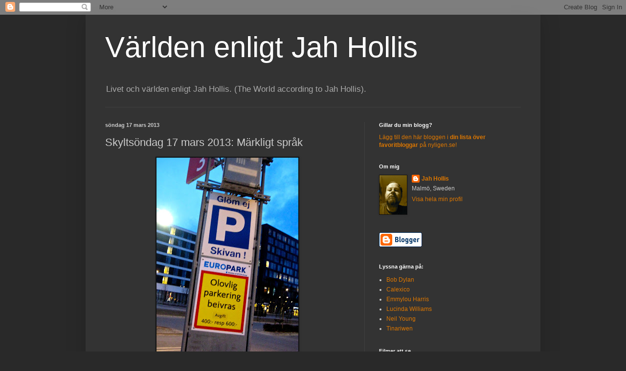

--- FILE ---
content_type: text/html; charset=UTF-8
request_url: https://jahhollis.blogspot.com/2013/03/skyltsondag-17-mars-2013-markligt-sprak.html
body_size: 15560
content:
<!DOCTYPE html>
<html class='v2' dir='ltr' lang='sv'>
<head>
<link href='https://www.blogger.com/static/v1/widgets/335934321-css_bundle_v2.css' rel='stylesheet' type='text/css'/>
<meta content='width=1100' name='viewport'/>
<meta content='text/html; charset=UTF-8' http-equiv='Content-Type'/>
<meta content='blogger' name='generator'/>
<link href='https://jahhollis.blogspot.com/favicon.ico' rel='icon' type='image/x-icon'/>
<link href='http://jahhollis.blogspot.com/2013/03/skyltsondag-17-mars-2013-markligt-sprak.html' rel='canonical'/>
<link rel="alternate" type="application/atom+xml" title="Världen enligt Jah Hollis - Atom" href="https://jahhollis.blogspot.com/feeds/posts/default" />
<link rel="alternate" type="application/rss+xml" title="Världen enligt Jah Hollis - RSS" href="https://jahhollis.blogspot.com/feeds/posts/default?alt=rss" />
<link rel="service.post" type="application/atom+xml" title="Världen enligt Jah Hollis - Atom" href="https://www.blogger.com/feeds/3191848724832843596/posts/default" />

<link rel="alternate" type="application/atom+xml" title="Världen enligt Jah Hollis - Atom" href="https://jahhollis.blogspot.com/feeds/7337476674471394317/comments/default" />
<!--Can't find substitution for tag [blog.ieCssRetrofitLinks]-->
<link href='https://blogger.googleusercontent.com/img/b/R29vZ2xl/AVvXsEgC85zPKrm26q0XlnWuzfG-YoUZvafE3JvDZGrgNf7bCrTyYIpytUKxKJx4pJJIbyjlOrlFh9kBhybeG16NVX-oXlwL1MgLlxwLcOxNNz8_AZON8x-p0Vu_qAHub8kEQ9BYHLsLTxrENyI/s400/170313P-skylt.jpg' rel='image_src'/>
<meta content='http://jahhollis.blogspot.com/2013/03/skyltsondag-17-mars-2013-markligt-sprak.html' property='og:url'/>
<meta content='Skyltsöndag 17 mars 2013: Märkligt språk' property='og:title'/>
<meta content='  Söndag, Saint Patricks Day (som firades grundligt redan i går) och solen skiner ute.   Inte för att det har så mycket med det att göra, me...' property='og:description'/>
<meta content='https://blogger.googleusercontent.com/img/b/R29vZ2xl/AVvXsEgC85zPKrm26q0XlnWuzfG-YoUZvafE3JvDZGrgNf7bCrTyYIpytUKxKJx4pJJIbyjlOrlFh9kBhybeG16NVX-oXlwL1MgLlxwLcOxNNz8_AZON8x-p0Vu_qAHub8kEQ9BYHLsLTxrENyI/w1200-h630-p-k-no-nu/170313P-skylt.jpg' property='og:image'/>
<title>Världen enligt Jah Hollis: Skyltsöndag 17 mars 2013: Märkligt språk</title>
<style id='page-skin-1' type='text/css'><!--
/*
-----------------------------------------------
Blogger Template Style
Name:     Simple
Designer: Blogger
URL:      www.blogger.com
----------------------------------------------- */
/* Content
----------------------------------------------- */
body {
font: normal normal 12px Arial, Tahoma, Helvetica, FreeSans, sans-serif;
color: #cccccc;
background: #292929 none repeat scroll top left;
padding: 0 40px 40px 40px;
}
html body .region-inner {
min-width: 0;
max-width: 100%;
width: auto;
}
h2 {
font-size: 22px;
}
a:link {
text-decoration:none;
color: #dd7700;
}
a:visited {
text-decoration:none;
color: #cc6600;
}
a:hover {
text-decoration:underline;
color: #cc6600;
}
.body-fauxcolumn-outer .fauxcolumn-inner {
background: transparent none repeat scroll top left;
_background-image: none;
}
.body-fauxcolumn-outer .cap-top {
position: absolute;
z-index: 1;
height: 400px;
width: 100%;
}
.body-fauxcolumn-outer .cap-top .cap-left {
width: 100%;
background: transparent none repeat-x scroll top left;
_background-image: none;
}
.content-outer {
-moz-box-shadow: 0 0 40px rgba(0, 0, 0, .15);
-webkit-box-shadow: 0 0 5px rgba(0, 0, 0, .15);
-goog-ms-box-shadow: 0 0 10px #333333;
box-shadow: 0 0 40px rgba(0, 0, 0, .15);
margin-bottom: 1px;
}
.content-inner {
padding: 10px 10px;
}
.content-inner {
background-color: #333333;
}
/* Header
----------------------------------------------- */
.header-outer {
background: transparent none repeat-x scroll 0 -400px;
_background-image: none;
}
.Header h1 {
font: normal normal 60px Arial, Tahoma, Helvetica, FreeSans, sans-serif;
color: #ffffff;
text-shadow: -1px -1px 1px rgba(0, 0, 0, .2);
}
.Header h1 a {
color: #ffffff;
}
.Header .description {
font-size: 140%;
color: #aaaaaa;
}
.header-inner .Header .titlewrapper {
padding: 22px 30px;
}
.header-inner .Header .descriptionwrapper {
padding: 0 30px;
}
/* Tabs
----------------------------------------------- */
.tabs-inner .section:first-child {
border-top: 1px solid #404040;
}
.tabs-inner .section:first-child ul {
margin-top: -1px;
border-top: 1px solid #404040;
border-left: 0 solid #404040;
border-right: 0 solid #404040;
}
.tabs-inner .widget ul {
background: #222222 none repeat-x scroll 0 -800px;
_background-image: none;
border-bottom: 1px solid #404040;
margin-top: 0;
margin-left: -30px;
margin-right: -30px;
}
.tabs-inner .widget li a {
display: inline-block;
padding: .6em 1em;
font: normal normal 14px Arial, Tahoma, Helvetica, FreeSans, sans-serif;
color: #999999;
border-left: 1px solid #333333;
border-right: 0 solid #404040;
}
.tabs-inner .widget li:first-child a {
border-left: none;
}
.tabs-inner .widget li.selected a, .tabs-inner .widget li a:hover {
color: #ffffff;
background-color: #000000;
text-decoration: none;
}
/* Columns
----------------------------------------------- */
.main-outer {
border-top: 0 solid #404040;
}
.fauxcolumn-left-outer .fauxcolumn-inner {
border-right: 1px solid #404040;
}
.fauxcolumn-right-outer .fauxcolumn-inner {
border-left: 1px solid #404040;
}
/* Headings
----------------------------------------------- */
div.widget > h2,
div.widget h2.title {
margin: 0 0 1em 0;
font: normal bold 11px Arial, Tahoma, Helvetica, FreeSans, sans-serif;
color: #ffffff;
}
/* Widgets
----------------------------------------------- */
.widget .zippy {
color: #999999;
text-shadow: 2px 2px 1px rgba(0, 0, 0, .1);
}
.widget .popular-posts ul {
list-style: none;
}
/* Posts
----------------------------------------------- */
h2.date-header {
font: normal bold 11px Arial, Tahoma, Helvetica, FreeSans, sans-serif;
}
.date-header span {
background-color: transparent;
color: #cccccc;
padding: inherit;
letter-spacing: inherit;
margin: inherit;
}
.main-inner {
padding-top: 30px;
padding-bottom: 30px;
}
.main-inner .column-center-inner {
padding: 0 15px;
}
.main-inner .column-center-inner .section {
margin: 0 15px;
}
.post {
margin: 0 0 25px 0;
}
h3.post-title, .comments h4 {
font: normal normal 22px Arial, Tahoma, Helvetica, FreeSans, sans-serif;
margin: .75em 0 0;
}
.post-body {
font-size: 110%;
line-height: 1.4;
position: relative;
}
.post-body img, .post-body .tr-caption-container, .Profile img, .Image img,
.BlogList .item-thumbnail img {
padding: 0;
background: #111111;
border: 1px solid #111111;
-moz-box-shadow: 1px 1px 5px rgba(0, 0, 0, .1);
-webkit-box-shadow: 1px 1px 5px rgba(0, 0, 0, .1);
box-shadow: 1px 1px 5px rgba(0, 0, 0, .1);
}
.post-body img, .post-body .tr-caption-container {
padding: 1px;
}
.post-body .tr-caption-container {
color: #cccccc;
}
.post-body .tr-caption-container img {
padding: 0;
background: transparent;
border: none;
-moz-box-shadow: 0 0 0 rgba(0, 0, 0, .1);
-webkit-box-shadow: 0 0 0 rgba(0, 0, 0, .1);
box-shadow: 0 0 0 rgba(0, 0, 0, .1);
}
.post-header {
margin: 0 0 1.5em;
line-height: 1.6;
font-size: 90%;
}
.post-footer {
margin: 20px -2px 0;
padding: 5px 10px;
color: #888888;
background-color: #303030;
border-bottom: 1px solid #444444;
line-height: 1.6;
font-size: 90%;
}
#comments .comment-author {
padding-top: 1.5em;
border-top: 1px solid #404040;
background-position: 0 1.5em;
}
#comments .comment-author:first-child {
padding-top: 0;
border-top: none;
}
.avatar-image-container {
margin: .2em 0 0;
}
#comments .avatar-image-container img {
border: 1px solid #111111;
}
/* Comments
----------------------------------------------- */
.comments .comments-content .icon.blog-author {
background-repeat: no-repeat;
background-image: url([data-uri]);
}
.comments .comments-content .loadmore a {
border-top: 1px solid #999999;
border-bottom: 1px solid #999999;
}
.comments .comment-thread.inline-thread {
background-color: #303030;
}
.comments .continue {
border-top: 2px solid #999999;
}
/* Accents
---------------------------------------------- */
.section-columns td.columns-cell {
border-left: 1px solid #404040;
}
.blog-pager {
background: transparent none no-repeat scroll top center;
}
.blog-pager-older-link, .home-link,
.blog-pager-newer-link {
background-color: #333333;
padding: 5px;
}
.footer-outer {
border-top: 0 dashed #bbbbbb;
}
/* Mobile
----------------------------------------------- */
body.mobile  {
background-size: auto;
}
.mobile .body-fauxcolumn-outer {
background: transparent none repeat scroll top left;
}
.mobile .body-fauxcolumn-outer .cap-top {
background-size: 100% auto;
}
.mobile .content-outer {
-webkit-box-shadow: 0 0 3px rgba(0, 0, 0, .15);
box-shadow: 0 0 3px rgba(0, 0, 0, .15);
}
.mobile .tabs-inner .widget ul {
margin-left: 0;
margin-right: 0;
}
.mobile .post {
margin: 0;
}
.mobile .main-inner .column-center-inner .section {
margin: 0;
}
.mobile .date-header span {
padding: 0.1em 10px;
margin: 0 -10px;
}
.mobile h3.post-title {
margin: 0;
}
.mobile .blog-pager {
background: transparent none no-repeat scroll top center;
}
.mobile .footer-outer {
border-top: none;
}
.mobile .main-inner, .mobile .footer-inner {
background-color: #333333;
}
.mobile-index-contents {
color: #cccccc;
}
.mobile-link-button {
background-color: #dd7700;
}
.mobile-link-button a:link, .mobile-link-button a:visited {
color: #ffffff;
}
.mobile .tabs-inner .section:first-child {
border-top: none;
}
.mobile .tabs-inner .PageList .widget-content {
background-color: #000000;
color: #ffffff;
border-top: 1px solid #404040;
border-bottom: 1px solid #404040;
}
.mobile .tabs-inner .PageList .widget-content .pagelist-arrow {
border-left: 1px solid #404040;
}

--></style>
<style id='template-skin-1' type='text/css'><!--
body {
min-width: 930px;
}
.content-outer, .content-fauxcolumn-outer, .region-inner {
min-width: 930px;
max-width: 930px;
_width: 930px;
}
.main-inner .columns {
padding-left: 0px;
padding-right: 350px;
}
.main-inner .fauxcolumn-center-outer {
left: 0px;
right: 350px;
/* IE6 does not respect left and right together */
_width: expression(this.parentNode.offsetWidth -
parseInt("0px") -
parseInt("350px") + 'px');
}
.main-inner .fauxcolumn-left-outer {
width: 0px;
}
.main-inner .fauxcolumn-right-outer {
width: 350px;
}
.main-inner .column-left-outer {
width: 0px;
right: 100%;
margin-left: -0px;
}
.main-inner .column-right-outer {
width: 350px;
margin-right: -350px;
}
#layout {
min-width: 0;
}
#layout .content-outer {
min-width: 0;
width: 800px;
}
#layout .region-inner {
min-width: 0;
width: auto;
}
body#layout div.add_widget {
padding: 8px;
}
body#layout div.add_widget a {
margin-left: 32px;
}
--></style>
<link href='https://www.blogger.com/dyn-css/authorization.css?targetBlogID=3191848724832843596&amp;zx=fc107e14-a300-4319-8563-09f2ccd883a2' media='none' onload='if(media!=&#39;all&#39;)media=&#39;all&#39;' rel='stylesheet'/><noscript><link href='https://www.blogger.com/dyn-css/authorization.css?targetBlogID=3191848724832843596&amp;zx=fc107e14-a300-4319-8563-09f2ccd883a2' rel='stylesheet'/></noscript>
<meta name='google-adsense-platform-account' content='ca-host-pub-1556223355139109'/>
<meta name='google-adsense-platform-domain' content='blogspot.com'/>

</head>
<body class='loading variant-dark'>
<div class='navbar section' id='navbar' name='Navbar'><div class='widget Navbar' data-version='1' id='Navbar1'><script type="text/javascript">
    function setAttributeOnload(object, attribute, val) {
      if(window.addEventListener) {
        window.addEventListener('load',
          function(){ object[attribute] = val; }, false);
      } else {
        window.attachEvent('onload', function(){ object[attribute] = val; });
      }
    }
  </script>
<div id="navbar-iframe-container"></div>
<script type="text/javascript" src="https://apis.google.com/js/platform.js"></script>
<script type="text/javascript">
      gapi.load("gapi.iframes:gapi.iframes.style.bubble", function() {
        if (gapi.iframes && gapi.iframes.getContext) {
          gapi.iframes.getContext().openChild({
              url: 'https://www.blogger.com/navbar/3191848724832843596?po\x3d7337476674471394317\x26origin\x3dhttps://jahhollis.blogspot.com',
              where: document.getElementById("navbar-iframe-container"),
              id: "navbar-iframe"
          });
        }
      });
    </script><script type="text/javascript">
(function() {
var script = document.createElement('script');
script.type = 'text/javascript';
script.src = '//pagead2.googlesyndication.com/pagead/js/google_top_exp.js';
var head = document.getElementsByTagName('head')[0];
if (head) {
head.appendChild(script);
}})();
</script>
</div></div>
<div class='body-fauxcolumns'>
<div class='fauxcolumn-outer body-fauxcolumn-outer'>
<div class='cap-top'>
<div class='cap-left'></div>
<div class='cap-right'></div>
</div>
<div class='fauxborder-left'>
<div class='fauxborder-right'></div>
<div class='fauxcolumn-inner'>
</div>
</div>
<div class='cap-bottom'>
<div class='cap-left'></div>
<div class='cap-right'></div>
</div>
</div>
</div>
<div class='content'>
<div class='content-fauxcolumns'>
<div class='fauxcolumn-outer content-fauxcolumn-outer'>
<div class='cap-top'>
<div class='cap-left'></div>
<div class='cap-right'></div>
</div>
<div class='fauxborder-left'>
<div class='fauxborder-right'></div>
<div class='fauxcolumn-inner'>
</div>
</div>
<div class='cap-bottom'>
<div class='cap-left'></div>
<div class='cap-right'></div>
</div>
</div>
</div>
<div class='content-outer'>
<div class='content-cap-top cap-top'>
<div class='cap-left'></div>
<div class='cap-right'></div>
</div>
<div class='fauxborder-left content-fauxborder-left'>
<div class='fauxborder-right content-fauxborder-right'></div>
<div class='content-inner'>
<header>
<div class='header-outer'>
<div class='header-cap-top cap-top'>
<div class='cap-left'></div>
<div class='cap-right'></div>
</div>
<div class='fauxborder-left header-fauxborder-left'>
<div class='fauxborder-right header-fauxborder-right'></div>
<div class='region-inner header-inner'>
<div class='header section' id='header' name='Rubrik'><div class='widget Header' data-version='1' id='Header1'>
<div id='header-inner'>
<div class='titlewrapper'>
<h1 class='title'>
<a href='https://jahhollis.blogspot.com/'>
Världen enligt Jah Hollis
</a>
</h1>
</div>
<div class='descriptionwrapper'>
<p class='description'><span>Livet och världen enligt Jah Hollis.
(The World according to Jah Hollis).</span></p>
</div>
</div>
</div></div>
</div>
</div>
<div class='header-cap-bottom cap-bottom'>
<div class='cap-left'></div>
<div class='cap-right'></div>
</div>
</div>
</header>
<div class='tabs-outer'>
<div class='tabs-cap-top cap-top'>
<div class='cap-left'></div>
<div class='cap-right'></div>
</div>
<div class='fauxborder-left tabs-fauxborder-left'>
<div class='fauxborder-right tabs-fauxborder-right'></div>
<div class='region-inner tabs-inner'>
<div class='tabs section' id='crosscol' name='Alla kolumner'><div class='widget HTML' data-version='1' id='HTML2'>
<h2 class='title'>Twingly statistik</h2>
<div class='widget-content'>
<span id="blogportalstats" title="8576"></span>
<script type="text/javascript">
(function() {
var s = document.createElement('script'); s.type = 'text/javascript'; s.async = true;
s.src = 'http://www.bloggportalen.se/BlogPortal/js/stats/blogstat.js';
var x = document.getElementsByTagName('script')[0];
x.parentNode.insertBefore(s, x);
})();
</script>
</div>
<div class='clear'></div>
</div></div>
<div class='tabs no-items section' id='crosscol-overflow' name='Cross-Column 2'></div>
</div>
</div>
<div class='tabs-cap-bottom cap-bottom'>
<div class='cap-left'></div>
<div class='cap-right'></div>
</div>
</div>
<div class='main-outer'>
<div class='main-cap-top cap-top'>
<div class='cap-left'></div>
<div class='cap-right'></div>
</div>
<div class='fauxborder-left main-fauxborder-left'>
<div class='fauxborder-right main-fauxborder-right'></div>
<div class='region-inner main-inner'>
<div class='columns fauxcolumns'>
<div class='fauxcolumn-outer fauxcolumn-center-outer'>
<div class='cap-top'>
<div class='cap-left'></div>
<div class='cap-right'></div>
</div>
<div class='fauxborder-left'>
<div class='fauxborder-right'></div>
<div class='fauxcolumn-inner'>
</div>
</div>
<div class='cap-bottom'>
<div class='cap-left'></div>
<div class='cap-right'></div>
</div>
</div>
<div class='fauxcolumn-outer fauxcolumn-left-outer'>
<div class='cap-top'>
<div class='cap-left'></div>
<div class='cap-right'></div>
</div>
<div class='fauxborder-left'>
<div class='fauxborder-right'></div>
<div class='fauxcolumn-inner'>
</div>
</div>
<div class='cap-bottom'>
<div class='cap-left'></div>
<div class='cap-right'></div>
</div>
</div>
<div class='fauxcolumn-outer fauxcolumn-right-outer'>
<div class='cap-top'>
<div class='cap-left'></div>
<div class='cap-right'></div>
</div>
<div class='fauxborder-left'>
<div class='fauxborder-right'></div>
<div class='fauxcolumn-inner'>
</div>
</div>
<div class='cap-bottom'>
<div class='cap-left'></div>
<div class='cap-right'></div>
</div>
</div>
<!-- corrects IE6 width calculation -->
<div class='columns-inner'>
<div class='column-center-outer'>
<div class='column-center-inner'>
<div class='main section' id='main' name='Huvudsektion'><div class='widget Blog' data-version='1' id='Blog1'>
<div class='blog-posts hfeed'>

          <div class="date-outer">
        
<h2 class='date-header'><span>söndag 17 mars 2013</span></h2>

          <div class="date-posts">
        
<div class='post-outer'>
<div class='post hentry uncustomized-post-template' itemprop='blogPost' itemscope='itemscope' itemtype='http://schema.org/BlogPosting'>
<meta content='https://blogger.googleusercontent.com/img/b/R29vZ2xl/AVvXsEgC85zPKrm26q0XlnWuzfG-YoUZvafE3JvDZGrgNf7bCrTyYIpytUKxKJx4pJJIbyjlOrlFh9kBhybeG16NVX-oXlwL1MgLlxwLcOxNNz8_AZON8x-p0Vu_qAHub8kEQ9BYHLsLTxrENyI/s400/170313P-skylt.jpg' itemprop='image_url'/>
<meta content='3191848724832843596' itemprop='blogId'/>
<meta content='7337476674471394317' itemprop='postId'/>
<a name='7337476674471394317'></a>
<h3 class='post-title entry-title' itemprop='name'>
Skyltsöndag 17 mars 2013: Märkligt språk
</h3>
<div class='post-header'>
<div class='post-header-line-1'></div>
</div>
<div class='post-body entry-content' id='post-body-7337476674471394317' itemprop='description articleBody'>
<div class="separator" style="clear: both; text-align: center;">
<a href="https://blogger.googleusercontent.com/img/b/R29vZ2xl/AVvXsEgC85zPKrm26q0XlnWuzfG-YoUZvafE3JvDZGrgNf7bCrTyYIpytUKxKJx4pJJIbyjlOrlFh9kBhybeG16NVX-oXlwL1MgLlxwLcOxNNz8_AZON8x-p0Vu_qAHub8kEQ9BYHLsLTxrENyI/s1600/170313P-skylt.jpg" imageanchor="1" style="margin-left: 1em; margin-right: 1em;"><img border="0" height="400" src="https://blogger.googleusercontent.com/img/b/R29vZ2xl/AVvXsEgC85zPKrm26q0XlnWuzfG-YoUZvafE3JvDZGrgNf7bCrTyYIpytUKxKJx4pJJIbyjlOrlFh9kBhybeG16NVX-oXlwL1MgLlxwLcOxNNz8_AZON8x-p0Vu_qAHub8kEQ9BYHLsLTxrENyI/s400/170313P-skylt.jpg" width="290" /></a></div>
<span style="font-family: Verdana, sans-serif;">Söndag, Saint Patricks Day (som firades grundligt redan i går) och solen skiner ute.&nbsp;</span><br />
<span style="font-family: Verdana, sans-serif;">Inte för att det har så mycket med det att göra, men jag slänger in en bild till Skyltsöndag där man kan hitta vägen till fler bidrag via <a href="http://pumansdotter.blogspot.se/2013/03/skyltsondag-pollo-vaquero.html">Pumitas blogg</a>.</span><br />
<span style="font-family: Verdana, sans-serif;">Är inte språket på skylten lite mossigt? &#8221;Olovlig parkering beivras&#8221;? Varför inte vara mer rakt på sak och skriva något i stil med &#8221;Parkera här utan lov, utan p-skiva, och det kan stå dig dyrt&#8221;?</span><br />
<span style="font-family: Verdana, sans-serif;">Och vad är det som kostar 400 respektive 600 kronor?</span><br />
<span style="font-family: Verdana, sans-serif;"><br /></span>
<span style="font-family: Verdana, sans-serif;">Jah Hollis</span><br />
<span style="font-family: Verdana, sans-serif;"><br /></span>
<span style="font-family: Verdana, sans-serif;">Läs även andra bloggares åsikter om <a href="http://bloggar.se/om/Foto" rel="tag">Foto</a>, <a href="http://bloggar.se/om/Fototema" rel="tag">Fototema</a>, <a href="http://bloggar.se/om/Skylts%F6ndag" rel="tag">Skyltsöndag</a>, <a href="http://bloggar.se/om/Spr%E5k" rel="tag">Språk</a>, <a href="http://bloggar.se/om/Parkering" rel="tag">Parkering</a>, <a href="http://bloggar.se/om/Malm%F6" rel="tag">Malmö</a>, <a href="http://bloggar.se/om/V%E4stra+Hamnen" rel="tag">Västra Hamnen</a></span>
<div style='clear: both;'></div>
</div>
<div class='post-footer'>
<div class='post-footer-line post-footer-line-1'>
<span class='post-author vcard'>
Upplagd av
<span class='fn' itemprop='author' itemscope='itemscope' itemtype='http://schema.org/Person'>
<meta content='https://www.blogger.com/profile/01707798132345537594' itemprop='url'/>
<a class='g-profile' href='https://www.blogger.com/profile/01707798132345537594' rel='author' title='author profile'>
<span itemprop='name'>Jah Hollis</span>
</a>
</span>
</span>
<span class='post-timestamp'>
kl.
<meta content='http://jahhollis.blogspot.com/2013/03/skyltsondag-17-mars-2013-markligt-sprak.html' itemprop='url'/>
<a class='timestamp-link' href='https://jahhollis.blogspot.com/2013/03/skyltsondag-17-mars-2013-markligt-sprak.html' rel='bookmark' title='permanent link'><abbr class='published' itemprop='datePublished' title='2013-03-17T17:26:00+01:00'>17:26</abbr></a>
</span>
<span class='post-comment-link'>
</span>
<span class='post-icons'>
<span class='item-action'>
<a href='https://www.blogger.com/email-post/3191848724832843596/7337476674471394317' title='Skicka inlägg'>
<img alt='' class='icon-action' height='13' src='https://resources.blogblog.com/img/icon18_email.gif' width='18'/>
</a>
</span>
<span class='item-control blog-admin pid-1782125164'>
<a href='https://www.blogger.com/post-edit.g?blogID=3191848724832843596&postID=7337476674471394317&from=pencil' title='Redigera inlägg'>
<img alt='' class='icon-action' height='18' src='https://resources.blogblog.com/img/icon18_edit_allbkg.gif' width='18'/>
</a>
</span>
</span>
<div class='post-share-buttons goog-inline-block'>
</div>
</div>
<div class='post-footer-line post-footer-line-2'>
<span class='post-labels'>
Etiketter:
<a href='https://jahhollis.blogspot.com/search/label/foto' rel='tag'>foto</a>,
<a href='https://jahhollis.blogspot.com/search/label/fototema' rel='tag'>fototema</a>,
<a href='https://jahhollis.blogspot.com/search/label/Malm%C3%B6' rel='tag'>Malmö</a>,
<a href='https://jahhollis.blogspot.com/search/label/Skylts%C3%B6ndag' rel='tag'>Skyltsöndag</a>
</span>
</div>
<div class='post-footer-line post-footer-line-3'>
<span class='post-location'>
</span>
</div>
</div>
</div>
<div class='comments' id='comments'>
<a name='comments'></a>
<h4>10 kommentarer:</h4>
<div id='Blog1_comments-block-wrapper'>
<dl class='avatar-comment-indent' id='comments-block'>
<dt class='comment-author ' id='c1246015905097885727'>
<a name='c1246015905097885727'></a>
<div class="avatar-image-container vcard"><span dir="ltr"><a href="https://www.blogger.com/profile/02566807584159820785" target="" rel="nofollow" onclick="" class="avatar-hovercard" id="av-1246015905097885727-02566807584159820785"><img src="https://resources.blogblog.com/img/blank.gif" width="35" height="35" class="delayLoad" style="display: none;" longdesc="//blogger.googleusercontent.com/img/b/R29vZ2xl/AVvXsEhlkb9pGukuIOMFnu7K5a3im2uB08NH_h5u97FNewi8cxTZXgz58Jo1c2oW0SqNDljFOnTQL7hyphenhyphennD5v9nspB5Qu7_px0zhNrtHu38E4S7PuGJ4sHGE3cnzrsrQhVMTQVA/s45-c/ballong.jpg" alt="" title="Pumita">

<noscript><img src="//blogger.googleusercontent.com/img/b/R29vZ2xl/AVvXsEhlkb9pGukuIOMFnu7K5a3im2uB08NH_h5u97FNewi8cxTZXgz58Jo1c2oW0SqNDljFOnTQL7hyphenhyphennD5v9nspB5Qu7_px0zhNrtHu38E4S7PuGJ4sHGE3cnzrsrQhVMTQVA/s45-c/ballong.jpg" width="35" height="35" class="photo" alt=""></noscript></a></span></div>
<a href='https://www.blogger.com/profile/02566807584159820785' rel='nofollow'>Pumita</a>
sa...
</dt>
<dd class='comment-body' id='Blog1_cmt-1246015905097885727'>
<p>
Hahaha, bäst att parkera själv då... om det kostar 600:- med respektive!<br /><br />Happy Saint Patrick&#180;s Day! :)
</p>
</dd>
<dd class='comment-footer'>
<span class='comment-timestamp'>
<a href='https://jahhollis.blogspot.com/2013/03/skyltsondag-17-mars-2013-markligt-sprak.html?showComment=1363538797547#c1246015905097885727' title='comment permalink'>
söndag, mars 17, 2013
</a>
<span class='item-control blog-admin pid-502605622'>
<a class='comment-delete' href='https://www.blogger.com/comment/delete/3191848724832843596/1246015905097885727' title='Ta bort kommentar'>
<img src='https://resources.blogblog.com/img/icon_delete13.gif'/>
</a>
</span>
</span>
</dd>
<dt class='comment-author ' id='c3440214957318723462'>
<a name='c3440214957318723462'></a>
<div class="avatar-image-container avatar-stock"><span dir="ltr"><img src="//resources.blogblog.com/img/blank.gif" width="35" height="35" alt="" title="Anonym">

</span></div>
Anonym
sa...
</dt>
<dd class='comment-body' id='Blog1_cmt-3440214957318723462'>
<p>
Haha, gillar Pumitas kommentar ;0)<br /><br />Mycket information på liten plats där. &quot;Beivras&quot; är det någon ungdom som överhuvudtaget använder det ordet i dag tro? Onödigt högtravande.<br /><br />Angående min bild, själva folkets hus är en mycket större byggnad, den syns dock inte eftersom jag valde att vinkla kameran mot entrén. Kan dock tänka mig att en och annan sitter och häckar i uthuset under en blöt danskväll.
</p>
</dd>
<dd class='comment-footer'>
<span class='comment-timestamp'>
<a href='https://jahhollis.blogspot.com/2013/03/skyltsondag-17-mars-2013-markligt-sprak.html?showComment=1363539577946#c3440214957318723462' title='comment permalink'>
söndag, mars 17, 2013
</a>
<span class='item-control blog-admin pid-837568852'>
<a class='comment-delete' href='https://www.blogger.com/comment/delete/3191848724832843596/3440214957318723462' title='Ta bort kommentar'>
<img src='https://resources.blogblog.com/img/icon_delete13.gif'/>
</a>
</span>
</span>
</dd>
<dt class='comment-author ' id='c8726522632797132770'>
<a name='c8726522632797132770'></a>
<div class="avatar-image-container vcard"><span dir="ltr"><a href="https://www.blogger.com/profile/13091379431877390238" target="" rel="nofollow" onclick="" class="avatar-hovercard" id="av-8726522632797132770-13091379431877390238"><img src="https://resources.blogblog.com/img/blank.gif" width="35" height="35" class="delayLoad" style="display: none;" longdesc="//blogger.googleusercontent.com/img/b/R29vZ2xl/AVvXsEjgWfSu_KR-vs-ONflF3VfWJEq9ifA_pI1DeWDb1Dw81_aZFqYC8Y5Rluo-WgUSV5D-tC7-ImVR2tFvtje5UtQKNoYyfxdR01l25OhyfTiDyVrvtXVjHk5Ech7JDDvOWy0/s45-c/profil.jpg" alt="" title="Della">

<noscript><img src="//blogger.googleusercontent.com/img/b/R29vZ2xl/AVvXsEjgWfSu_KR-vs-ONflF3VfWJEq9ifA_pI1DeWDb1Dw81_aZFqYC8Y5Rluo-WgUSV5D-tC7-ImVR2tFvtje5UtQKNoYyfxdR01l25OhyfTiDyVrvtXVjHk5Ech7JDDvOWy0/s45-c/profil.jpg" width="35" height="35" class="photo" alt=""></noscript></a></span></div>
<a href='https://www.blogger.com/profile/13091379431877390238' rel='nofollow'>Della</a>
sa...
</dt>
<dd class='comment-body' id='Blog1_cmt-8726522632797132770'>
<p>
Det måste ju vara som Pumita säger. Något annat kan jag inte komma på. Mysko.
</p>
</dd>
<dd class='comment-footer'>
<span class='comment-timestamp'>
<a href='https://jahhollis.blogspot.com/2013/03/skyltsondag-17-mars-2013-markligt-sprak.html?showComment=1363541070941#c8726522632797132770' title='comment permalink'>
söndag, mars 17, 2013
</a>
<span class='item-control blog-admin pid-1244700675'>
<a class='comment-delete' href='https://www.blogger.com/comment/delete/3191848724832843596/8726522632797132770' title='Ta bort kommentar'>
<img src='https://resources.blogblog.com/img/icon_delete13.gif'/>
</a>
</span>
</span>
</dd>
<dt class='comment-author ' id='c5671769225485647523'>
<a name='c5671769225485647523'></a>
<div class="avatar-image-container vcard"><span dir="ltr"><a href="https://www.blogger.com/profile/06304915610157933811" target="" rel="nofollow" onclick="" class="avatar-hovercard" id="av-5671769225485647523-06304915610157933811"><img src="https://resources.blogblog.com/img/blank.gif" width="35" height="35" class="delayLoad" style="display: none;" longdesc="//blogger.googleusercontent.com/img/b/R29vZ2xl/AVvXsEhRKmV-ULppwLbxzT_R3xxLvxQ1K33KHtafksd_LO82tGQVZMlgOICliftF67br0hs3G5eb7Z1_wn9FUkhWFZedKmn7NczFM8P64tWul0fRCTw7m3KjtIlLMyFVWd_d5w/s45-c/kraka160.jpg" alt="" title="Stare Str&ouml;m">

<noscript><img src="//blogger.googleusercontent.com/img/b/R29vZ2xl/AVvXsEhRKmV-ULppwLbxzT_R3xxLvxQ1K33KHtafksd_LO82tGQVZMlgOICliftF67br0hs3G5eb7Z1_wn9FUkhWFZedKmn7NczFM8P64tWul0fRCTw7m3KjtIlLMyFVWd_d5w/s45-c/kraka160.jpg" width="35" height="35" class="photo" alt=""></noscript></a></span></div>
<a href='https://www.blogger.com/profile/06304915610157933811' rel='nofollow'>Stare Ström</a>
sa...
</dt>
<dd class='comment-body' id='Blog1_cmt-5671769225485647523'>
<p>
Jag gillar också Pumitas tolkning! Respektive får stanna hemma- han/hon är för dyr!
</p>
</dd>
<dd class='comment-footer'>
<span class='comment-timestamp'>
<a href='https://jahhollis.blogspot.com/2013/03/skyltsondag-17-mars-2013-markligt-sprak.html?showComment=1363542626969#c5671769225485647523' title='comment permalink'>
söndag, mars 17, 2013
</a>
<span class='item-control blog-admin pid-95581772'>
<a class='comment-delete' href='https://www.blogger.com/comment/delete/3191848724832843596/5671769225485647523' title='Ta bort kommentar'>
<img src='https://resources.blogblog.com/img/icon_delete13.gif'/>
</a>
</span>
</span>
</dd>
<dt class='comment-author ' id='c6655350667235605045'>
<a name='c6655350667235605045'></a>
<div class="avatar-image-container avatar-stock"><span dir="ltr"><a href="http://erik56.blogg.se/2013/march/tantskylt-2.html" target="" rel="nofollow" onclick=""><img src="//resources.blogblog.com/img/blank.gif" width="35" height="35" alt="" title="Erik Semlan">

</a></span></div>
<a href='http://erik56.blogg.se/2013/march/tantskylt-2.html' rel='nofollow'>Erik Semlan</a>
sa...
</dt>
<dd class='comment-body' id='Blog1_cmt-6655350667235605045'>
<p>
Rolig tolkning från Pumita! Kul att du också deltar. <br />Jag undrar om texten möjligen är så där fånig för att lagvrängare, ja jurister ska förstå och kunna tillämpa texten när det sedan boten ska överklagas. :-) <br />Speciellt om respektive är med och försöker tolka på sitt sätt... Kanske olika pris beroende på vardag och helgdag?!<br /><br />
</p>
</dd>
<dd class='comment-footer'>
<span class='comment-timestamp'>
<a href='https://jahhollis.blogspot.com/2013/03/skyltsondag-17-mars-2013-markligt-sprak.html?showComment=1363545957853#c6655350667235605045' title='comment permalink'>
söndag, mars 17, 2013
</a>
<span class='item-control blog-admin pid-837568852'>
<a class='comment-delete' href='https://www.blogger.com/comment/delete/3191848724832843596/6655350667235605045' title='Ta bort kommentar'>
<img src='https://resources.blogblog.com/img/icon_delete13.gif'/>
</a>
</span>
</span>
</dd>
<dt class='comment-author ' id='c1623380318981616711'>
<a name='c1623380318981616711'></a>
<div class="avatar-image-container vcard"><span dir="ltr"><a href="https://www.blogger.com/profile/06605611040074274730" target="" rel="nofollow" onclick="" class="avatar-hovercard" id="av-1623380318981616711-06605611040074274730"><img src="https://resources.blogblog.com/img/blank.gif" width="35" height="35" class="delayLoad" style="display: none;" longdesc="//1.bp.blogspot.com/-Vsnlgq5t-QA/ZfCHkJFedfI/AAAAAAAAnjU/f4ILWD4h4L0IXSDQwJesz0TpT1TRi8D3gCK4BGAYYCw/s35/BP1.jpg" alt="" title="BP">

<noscript><img src="//1.bp.blogspot.com/-Vsnlgq5t-QA/ZfCHkJFedfI/AAAAAAAAnjU/f4ILWD4h4L0IXSDQwJesz0TpT1TRi8D3gCK4BGAYYCw/s35/BP1.jpg" width="35" height="35" class="photo" alt=""></noscript></a></span></div>
<a href='https://www.blogger.com/profile/06605611040074274730' rel='nofollow'>BP</a>
sa...
</dt>
<dd class='comment-body' id='Blog1_cmt-1623380318981616711'>
<p>
Ja, du är yrkesskadad Jah... precis som jag!<br />Störde mig redan på den blåa skylten.<br />Men jag vet varför de inte skriver som du föreslår - alldeles för lite byrkratiskt och för lång text.<br />Åsså undrar jag om böterna beror på bilstorlek. Men de upplyser iaf om böteslappen. Här får du överraskningen i form av en gul remsa på vindrutan - 1 500 spänn i innerstan till exempel. En chock om du bor i Täby och är van vid 450 kronor;-)
</p>
</dd>
<dd class='comment-footer'>
<span class='comment-timestamp'>
<a href='https://jahhollis.blogspot.com/2013/03/skyltsondag-17-mars-2013-markligt-sprak.html?showComment=1363549850865#c1623380318981616711' title='comment permalink'>
söndag, mars 17, 2013
</a>
<span class='item-control blog-admin pid-1356175265'>
<a class='comment-delete' href='https://www.blogger.com/comment/delete/3191848724832843596/1623380318981616711' title='Ta bort kommentar'>
<img src='https://resources.blogblog.com/img/icon_delete13.gif'/>
</a>
</span>
</span>
</dd>
<dt class='comment-author ' id='c9132659567437454905'>
<a name='c9132659567437454905'></a>
<div class="avatar-image-container vcard"><span dir="ltr"><a href="https://www.blogger.com/profile/08982685914210060921" target="" rel="nofollow" onclick="" class="avatar-hovercard" id="av-9132659567437454905-08982685914210060921"><img src="https://resources.blogblog.com/img/blank.gif" width="35" height="35" class="delayLoad" style="display: none;" longdesc="//blogger.googleusercontent.com/img/b/R29vZ2xl/AVvXsEiS5P3qefKRkSeynG8u7huCW5BezRBTLMvbdKOLsbEeoLf9lKBB23qZXe-CdOtNBGLuefuf33d_Di5Qlhj67cFHRtaVEhFFXuin6AiK1JHQuXyGBtK-Wrcsv_Q7cb1Xzoo/s45-c/*" alt="" title="Benita">

<noscript><img src="//blogger.googleusercontent.com/img/b/R29vZ2xl/AVvXsEiS5P3qefKRkSeynG8u7huCW5BezRBTLMvbdKOLsbEeoLf9lKBB23qZXe-CdOtNBGLuefuf33d_Di5Qlhj67cFHRtaVEhFFXuin6AiK1JHQuXyGBtK-Wrcsv_Q7cb1Xzoo/s45-c/*" width="35" height="35" class="photo" alt=""></noscript></a></span></div>
<a href='https://www.blogger.com/profile/08982685914210060921' rel='nofollow'>Benita</a>
sa...
</dt>
<dd class='comment-body' id='Blog1_cmt-9132659567437454905'>
<p>
Ja, hjälp vilket språk. Gillar också Pumitas kommentar om respektive. :)
</p>
</dd>
<dd class='comment-footer'>
<span class='comment-timestamp'>
<a href='https://jahhollis.blogspot.com/2013/03/skyltsondag-17-mars-2013-markligt-sprak.html?showComment=1363550843988#c9132659567437454905' title='comment permalink'>
söndag, mars 17, 2013
</a>
<span class='item-control blog-admin pid-515430497'>
<a class='comment-delete' href='https://www.blogger.com/comment/delete/3191848724832843596/9132659567437454905' title='Ta bort kommentar'>
<img src='https://resources.blogblog.com/img/icon_delete13.gif'/>
</a>
</span>
</span>
</dd>
<dt class='comment-author ' id='c3531087210806457393'>
<a name='c3531087210806457393'></a>
<div class="avatar-image-container avatar-stock"><span dir="ltr"><a href="http://elizeth.wordpress.com" target="" rel="nofollow" onclick=""><img src="//resources.blogblog.com/img/blank.gif" width="35" height="35" alt="" title="Elizeth">

</a></span></div>
<a href='http://elizeth.wordpress.com' rel='nofollow'>Elizeth</a>
sa...
</dt>
<dd class='comment-body' id='Blog1_cmt-3531087210806457393'>
<p>
Det kan ju bli lite lätt fel ibland om man inte är bekant med innebörden i sådana där gamla ord och uttryck.. Kommer ihåg en skylt i en affär där det stod att &quot;snatteri beivras inte&quot;, så jag antar att det var fritt fram där... :)
</p>
</dd>
<dd class='comment-footer'>
<span class='comment-timestamp'>
<a href='https://jahhollis.blogspot.com/2013/03/skyltsondag-17-mars-2013-markligt-sprak.html?showComment=1363621793048#c3531087210806457393' title='comment permalink'>
måndag, mars 18, 2013
</a>
<span class='item-control blog-admin pid-837568852'>
<a class='comment-delete' href='https://www.blogger.com/comment/delete/3191848724832843596/3531087210806457393' title='Ta bort kommentar'>
<img src='https://resources.blogblog.com/img/icon_delete13.gif'/>
</a>
</span>
</span>
</dd>
<dt class='comment-author ' id='c7620317160551683908'>
<a name='c7620317160551683908'></a>
<div class="avatar-image-container avatar-stock"><span dir="ltr"><a href="http://berattelserochtankar.blogg.se" target="" rel="nofollow" onclick=""><img src="//resources.blogblog.com/img/blank.gif" width="35" height="35" alt="" title="Ma">

</a></span></div>
<a href='http://berattelserochtankar.blogg.se' rel='nofollow'>Ma</a>
sa...
</dt>
<dd class='comment-body' id='Blog1_cmt-7620317160551683908'>
<p>
Verkligen byråkratisvenka. De borde lära sig att skriva något som alla begriper. Det låter ju för lusigt...
</p>
</dd>
<dd class='comment-footer'>
<span class='comment-timestamp'>
<a href='https://jahhollis.blogspot.com/2013/03/skyltsondag-17-mars-2013-markligt-sprak.html?showComment=1363626876664#c7620317160551683908' title='comment permalink'>
måndag, mars 18, 2013
</a>
<span class='item-control blog-admin pid-837568852'>
<a class='comment-delete' href='https://www.blogger.com/comment/delete/3191848724832843596/7620317160551683908' title='Ta bort kommentar'>
<img src='https://resources.blogblog.com/img/icon_delete13.gif'/>
</a>
</span>
</span>
</dd>
<dt class='comment-author ' id='c7195583821687106140'>
<a name='c7195583821687106140'></a>
<div class="avatar-image-container avatar-stock"><span dir="ltr"><a href="http://llhertz.wordpress.com/" target="" rel="nofollow" onclick=""><img src="//resources.blogblog.com/img/blank.gif" width="35" height="35" alt="" title="llh">

</a></span></div>
<a href='http://llhertz.wordpress.com/' rel='nofollow'>llh</a>
sa...
</dt>
<dd class='comment-body' id='Blog1_cmt-7195583821687106140'>
<p>
Just skyltar av den här typen får mig alltid att längta efter cykeln. Minns fortfarande min förtvivlan första gången jag tog körde in till Lund och inte blev av med bilen. Det blev en lång promenad till institutionen kan jag säga.<br /><br />Kirseberg ja, bor du i vattentornet tro. Så kul att läsa din kommentar även jag åkte hem på Lundavägen och svängde av åt höger in på Vattenverksvägen :)
</p>
</dd>
<dd class='comment-footer'>
<span class='comment-timestamp'>
<a href='https://jahhollis.blogspot.com/2013/03/skyltsondag-17-mars-2013-markligt-sprak.html?showComment=1363630444258#c7195583821687106140' title='comment permalink'>
måndag, mars 18, 2013
</a>
<span class='item-control blog-admin pid-837568852'>
<a class='comment-delete' href='https://www.blogger.com/comment/delete/3191848724832843596/7195583821687106140' title='Ta bort kommentar'>
<img src='https://resources.blogblog.com/img/icon_delete13.gif'/>
</a>
</span>
</span>
</dd>
</dl>
</div>
<p class='comment-footer'>
<a href='https://www.blogger.com/comment/fullpage/post/3191848724832843596/7337476674471394317' onclick='javascript:window.open(this.href, "bloggerPopup", "toolbar=0,location=0,statusbar=1,menubar=0,scrollbars=yes,width=640,height=500"); return false;'>Skicka en kommentar</a>
</p>
</div>
</div>

        </div></div>
      
</div>
<div class='blog-pager' id='blog-pager'>
<span id='blog-pager-newer-link'>
<a class='blog-pager-newer-link' href='https://jahhollis.blogspot.com/2013/03/nu-far-garna-det-dar-ovadret-komma-hit.html' id='Blog1_blog-pager-newer-link' title='Senaste inlägg'>Senaste inlägg</a>
</span>
<span id='blog-pager-older-link'>
<a class='blog-pager-older-link' href='https://jahhollis.blogspot.com/2013/03/fototriss-211-17-mars-byggnader.html' id='Blog1_blog-pager-older-link' title='Äldre inlägg'>Äldre inlägg</a>
</span>
<a class='home-link' href='https://jahhollis.blogspot.com/'>Startsida</a>
</div>
<div class='clear'></div>
<div class='post-feeds'>
<div class='feed-links'>
Prenumerera på:
<a class='feed-link' href='https://jahhollis.blogspot.com/feeds/7337476674471394317/comments/default' target='_blank' type='application/atom+xml'>Kommentarer till inlägget (Atom)</a>
</div>
</div>
</div></div>
</div>
</div>
<div class='column-left-outer'>
<div class='column-left-inner'>
<aside>
</aside>
</div>
</div>
<div class='column-right-outer'>
<div class='column-right-inner'>
<aside>
<div class='sidebar section' id='sidebar-right-1'><div class='widget HTML' data-version='1' id='HTML3'>
<h2 class='title'>Gillar du min blogg?</h2>
<div class='widget-content'>
<a href="http://nyligen.se/blogg/n4j2j">Lägg till den här bloggen i <b>din lista över favoritbloggar</b> på nyligen.se!</a>
</div>
<div class='clear'></div>
</div><div class='widget Profile' data-version='1' id='Profile1'>
<h2>Om mig</h2>
<div class='widget-content'>
<a href='https://www.blogger.com/profile/01707798132345537594'><img alt='Mitt foto' class='profile-img' height='80' src='//blogger.googleusercontent.com/img/b/R29vZ2xl/AVvXsEjeUgqmXA9MjBs2XUxe97KECi0nnCCHFkbsWbMKnKrToFWnQ7JLi61JayjmPZCac9Dd_P0Q15BnhAf0QVqIl8LLPtcWgO-A8qHEpoodYppKPgHvJt3sInxrc7ifAz8h6y0/s220/JagNy.jpg' width='56'/></a>
<dl class='profile-datablock'>
<dt class='profile-data'>
<a class='profile-name-link g-profile' href='https://www.blogger.com/profile/01707798132345537594' rel='author' style='background-image: url(//www.blogger.com/img/logo-16.png);'>
Jah Hollis
</a>
</dt>
<dd class='profile-data'>Malmö, Sweden</dd>
</dl>
<a class='profile-link' href='https://www.blogger.com/profile/01707798132345537594' rel='author'>Visa hela min profil</a>
<div class='clear'></div>
</div>
</div><div class='widget BloggerButton' data-version='1' id='BloggerButton1'>
<div class='widget-content'>
<a href='https://www.blogger.com'><img alt="Powered By Blogger" src="//img2.blogblog.com/html/buttons/blogger-simple-white.gif"></a>
<div class='clear'></div>
</div>
</div><div class='widget LinkList' data-version='1' id='LinkList2'>
<h2>Lyssna gärna på:</h2>
<div class='widget-content'>
<ul>
<li><a href='http://www.bobdylan.com/us/home'>Bob Dylan</a></li>
<li><a href='http://casadecalexico.com/'>Calexico</a></li>
<li><a href='http://www.emmylouharris.com/'>Emmylou Harris</a></li>
<li><a href='http://www.lucindawilliams.com/'>Lucinda Williams</a></li>
<li><a href='http://www.neilyoung.com/'>Neil Young</a></li>
<li><a href='http://www.tinariwen.com/'>Tinariwen</a></li>
</ul>
<div class='clear'></div>
</div>
</div><div class='widget LinkList' data-version='1' id='LinkList4'>
<h2>Filmer att se</h2>
<div class='widget-content'>
<ul>
<li><a href='http://www.blade-runner.it/'>Blade Runner</a></li>
<li><a href='http://www.moviemix.nu/filmrec.asp?ID=3625'>1900</a></li>
</ul>
<div class='clear'></div>
</div>
</div></div>
<table border='0' cellpadding='0' cellspacing='0' class='section-columns columns-2'>
<tbody>
<tr>
<td class='first columns-cell'>
<div class='sidebar section' id='sidebar-right-2-1'><div class='widget BlogArchive' data-version='1' id='BlogArchive1'>
<h2>Bloggarkiv</h2>
<div class='widget-content'>
<div id='ArchiveList'>
<div id='BlogArchive1_ArchiveList'>
<ul class='hierarchy'>
<li class='archivedate collapsed'>
<a class='toggle' href='javascript:void(0)'>
<span class='zippy'>

        &#9658;&#160;
      
</span>
</a>
<a class='post-count-link' href='https://jahhollis.blogspot.com/2015/'>
2015
</a>
<span class='post-count' dir='ltr'>(6)</span>
<ul class='hierarchy'>
<li class='archivedate collapsed'>
<a class='toggle' href='javascript:void(0)'>
<span class='zippy'>

        &#9658;&#160;
      
</span>
</a>
<a class='post-count-link' href='https://jahhollis.blogspot.com/2015/01/'>
januari
</a>
<span class='post-count' dir='ltr'>(6)</span>
</li>
</ul>
</li>
</ul>
<ul class='hierarchy'>
<li class='archivedate collapsed'>
<a class='toggle' href='javascript:void(0)'>
<span class='zippy'>

        &#9658;&#160;
      
</span>
</a>
<a class='post-count-link' href='https://jahhollis.blogspot.com/2014/'>
2014
</a>
<span class='post-count' dir='ltr'>(8)</span>
<ul class='hierarchy'>
<li class='archivedate collapsed'>
<a class='toggle' href='javascript:void(0)'>
<span class='zippy'>

        &#9658;&#160;
      
</span>
</a>
<a class='post-count-link' href='https://jahhollis.blogspot.com/2014/09/'>
september
</a>
<span class='post-count' dir='ltr'>(1)</span>
</li>
</ul>
<ul class='hierarchy'>
<li class='archivedate collapsed'>
<a class='toggle' href='javascript:void(0)'>
<span class='zippy'>

        &#9658;&#160;
      
</span>
</a>
<a class='post-count-link' href='https://jahhollis.blogspot.com/2014/03/'>
mars
</a>
<span class='post-count' dir='ltr'>(1)</span>
</li>
</ul>
<ul class='hierarchy'>
<li class='archivedate collapsed'>
<a class='toggle' href='javascript:void(0)'>
<span class='zippy'>

        &#9658;&#160;
      
</span>
</a>
<a class='post-count-link' href='https://jahhollis.blogspot.com/2014/02/'>
februari
</a>
<span class='post-count' dir='ltr'>(5)</span>
</li>
</ul>
<ul class='hierarchy'>
<li class='archivedate collapsed'>
<a class='toggle' href='javascript:void(0)'>
<span class='zippy'>

        &#9658;&#160;
      
</span>
</a>
<a class='post-count-link' href='https://jahhollis.blogspot.com/2014/01/'>
januari
</a>
<span class='post-count' dir='ltr'>(1)</span>
</li>
</ul>
</li>
</ul>
<ul class='hierarchy'>
<li class='archivedate expanded'>
<a class='toggle' href='javascript:void(0)'>
<span class='zippy toggle-open'>

        &#9660;&#160;
      
</span>
</a>
<a class='post-count-link' href='https://jahhollis.blogspot.com/2013/'>
2013
</a>
<span class='post-count' dir='ltr'>(264)</span>
<ul class='hierarchy'>
<li class='archivedate collapsed'>
<a class='toggle' href='javascript:void(0)'>
<span class='zippy'>

        &#9658;&#160;
      
</span>
</a>
<a class='post-count-link' href='https://jahhollis.blogspot.com/2013/12/'>
december
</a>
<span class='post-count' dir='ltr'>(33)</span>
</li>
</ul>
<ul class='hierarchy'>
<li class='archivedate collapsed'>
<a class='toggle' href='javascript:void(0)'>
<span class='zippy'>

        &#9658;&#160;
      
</span>
</a>
<a class='post-count-link' href='https://jahhollis.blogspot.com/2013/11/'>
november
</a>
<span class='post-count' dir='ltr'>(18)</span>
</li>
</ul>
<ul class='hierarchy'>
<li class='archivedate collapsed'>
<a class='toggle' href='javascript:void(0)'>
<span class='zippy'>

        &#9658;&#160;
      
</span>
</a>
<a class='post-count-link' href='https://jahhollis.blogspot.com/2013/10/'>
oktober
</a>
<span class='post-count' dir='ltr'>(14)</span>
</li>
</ul>
<ul class='hierarchy'>
<li class='archivedate collapsed'>
<a class='toggle' href='javascript:void(0)'>
<span class='zippy'>

        &#9658;&#160;
      
</span>
</a>
<a class='post-count-link' href='https://jahhollis.blogspot.com/2013/09/'>
september
</a>
<span class='post-count' dir='ltr'>(16)</span>
</li>
</ul>
<ul class='hierarchy'>
<li class='archivedate collapsed'>
<a class='toggle' href='javascript:void(0)'>
<span class='zippy'>

        &#9658;&#160;
      
</span>
</a>
<a class='post-count-link' href='https://jahhollis.blogspot.com/2013/08/'>
augusti
</a>
<span class='post-count' dir='ltr'>(20)</span>
</li>
</ul>
<ul class='hierarchy'>
<li class='archivedate collapsed'>
<a class='toggle' href='javascript:void(0)'>
<span class='zippy'>

        &#9658;&#160;
      
</span>
</a>
<a class='post-count-link' href='https://jahhollis.blogspot.com/2013/07/'>
juli
</a>
<span class='post-count' dir='ltr'>(19)</span>
</li>
</ul>
<ul class='hierarchy'>
<li class='archivedate collapsed'>
<a class='toggle' href='javascript:void(0)'>
<span class='zippy'>

        &#9658;&#160;
      
</span>
</a>
<a class='post-count-link' href='https://jahhollis.blogspot.com/2013/06/'>
juni
</a>
<span class='post-count' dir='ltr'>(25)</span>
</li>
</ul>
<ul class='hierarchy'>
<li class='archivedate collapsed'>
<a class='toggle' href='javascript:void(0)'>
<span class='zippy'>

        &#9658;&#160;
      
</span>
</a>
<a class='post-count-link' href='https://jahhollis.blogspot.com/2013/05/'>
maj
</a>
<span class='post-count' dir='ltr'>(23)</span>
</li>
</ul>
<ul class='hierarchy'>
<li class='archivedate collapsed'>
<a class='toggle' href='javascript:void(0)'>
<span class='zippy'>

        &#9658;&#160;
      
</span>
</a>
<a class='post-count-link' href='https://jahhollis.blogspot.com/2013/04/'>
april
</a>
<span class='post-count' dir='ltr'>(24)</span>
</li>
</ul>
<ul class='hierarchy'>
<li class='archivedate expanded'>
<a class='toggle' href='javascript:void(0)'>
<span class='zippy toggle-open'>

        &#9660;&#160;
      
</span>
</a>
<a class='post-count-link' href='https://jahhollis.blogspot.com/2013/03/'>
mars
</a>
<span class='post-count' dir='ltr'>(29)</span>
<ul class='posts'>
<li><a href='https://jahhollis.blogspot.com/2013/03/fototriss-del-213-31-mars-2013-min-pask.html'>Fototriss del 213, 31 mars 2013: Min påsk</a></li>
<li><a href='https://jahhollis.blogspot.com/2013/03/hundra-hus-2013-nr-20-gamla-hovratten-i.html'>Hundra hus 2013: Nr 20 Gamla hovrätten i Malmö</a></li>
<li><a href='https://jahhollis.blogspot.com/2013/03/veckans-fonster-218-29-mars-2013.html'>Veckans fönster 218, 29 mars 2013: Orientaliskt</a></li>
<li><a href='https://jahhollis.blogspot.com/2013/03/tema-fredag-den-29-mars-2013-skar.html'>Tema fredag den 29 mars 2013: Skär</a></li>
<li><a href='https://jahhollis.blogspot.com/2013/03/jah-hollis-har-kopt-biljetter-till.html'>Jah Hollis har köpt biljetter till Yohio i Malmö</a></li>
<li><a href='https://jahhollis.blogspot.com/2013/03/skyltsondag-den-24-mars-2013-omtanke.html'>Skyltsöndag den 24 mars 2013: Omtanke</a></li>
<li><a href='https://jahhollis.blogspot.com/2013/03/fototriss-del-212-24-mars-2013-siluetter.html'>Fototriss del 212, 24 mars 2013: Siluetter</a></li>
<li><a href='https://jahhollis.blogspot.com/2013/03/hundra-hus-2013-nr-19-caroli-kyrka-i.html'>Hundra hus 2013: Nr 19 Caroli kyrka i Malmö</a></li>
<li><a href='https://jahhollis.blogspot.com/2013/03/veckans-fonster-217-22-mars-2013-optiskt.html'>Veckans fönster 217, 22 mars 2013: Optiskt</a></li>
<li><a href='https://jahhollis.blogspot.com/2013/03/tema-fredag-den-22-mars-2013-pa-rad.html'>Tema fredag den 22 mars 2013: På rad</a></li>
<li><a href='https://jahhollis.blogspot.com/2013/03/det-ar-faktiskt-vardagjamning-just.html'>Det är faktiskt vårdagjämning just precis i dag</a></li>
<li><a href='https://jahhollis.blogspot.com/2013/03/hundra-hus-2013-nr-18-bostadshus-pa-on.html'>Hundra hus 2013: Nr 18 Bostadshus på Ön</a></li>
<li><a href='https://jahhollis.blogspot.com/2013/03/nu-far-garna-det-dar-ovadret-komma-hit.html'>Nu får gärna det där ovädret komma hit om det vill!</a></li>
<li><a href='https://jahhollis.blogspot.com/2013/03/skyltsondag-17-mars-2013-markligt-sprak.html'>Skyltsöndag 17 mars 2013: Märkligt språk</a></li>
<li><a href='https://jahhollis.blogspot.com/2013/03/fototriss-211-17-mars-byggnader.html'>Fototriss 211, 17 mars: Byggnader &amp; Arkitektur</a></li>
<li><a href='https://jahhollis.blogspot.com/2013/03/veckans-fonster-216-15-mars-2013-skojigt.html'>Veckans fönster 216, 15 mars 2013: Skojigt</a></li>
<li><a href='https://jahhollis.blogspot.com/2013/03/tema-fredag-den-15-mars-2013-sott.html'>Tema fredag den 15 mars 2013: Sött</a></li>
<li><a href='https://jahhollis.blogspot.com/2013/03/hej-da-macen.html'>Hej då, Macen!</a></li>
<li><a href='https://jahhollis.blogspot.com/2013/03/hundra-hus-2013-nr-17-kallbadhuset.html'>Hundra hus 2013: Nr 17 Kallbadhuset, Ribersborg</a></li>
<li><a href='https://jahhollis.blogspot.com/2013/03/skyltsondag-den-10-mars-2013-halla-halla.html'>Skyltsöndag den 10 mars 2013: Hallå, hallå!</a></li>
<li><a href='https://jahhollis.blogspot.com/2013/03/fototriss-del-210-10-mars-2013-blatt.html'>Fototriss del 210, 10 mars 2013: Blått</a></li>
<li><a href='https://jahhollis.blogspot.com/2013/03/det-blev-mest-bla-himlen-blues-i.html'>Det blev mest Blå himlen blues i eftermiddag</a></li>
<li><a href='https://jahhollis.blogspot.com/2013/03/veckans-fonster-215-8-mars-2013-naket.html'>Veckans fönster 215, 8 mars 2013: Naket</a></li>
<li><a href='https://jahhollis.blogspot.com/2013/03/tema-fredag-8-mars-2013-fargstarkt.html'>Tema fredag 8 mars 2013: Färgstarkt</a></li>
<li><a href='https://jahhollis.blogspot.com/2013/03/hundra-hus-2013-nr-16-thottska-huset.html'>Hundra hus 2013: Nr 16, Thottska huset Malmö</a></li>
<li><a href='https://jahhollis.blogspot.com/2013/03/skyltsondag-den-3-mars-moment-22-i-malmo.html'>Skyltsöndag den 3 mars: Moment 22 i Malmö</a></li>
<li><a href='https://jahhollis.blogspot.com/2013/03/hundra-hus-2013-nr-15-hipp-i-malmo.html'>Hundra hus 2013: Nr 15, Hipp i Malmö</a></li>
<li><a href='https://jahhollis.blogspot.com/2013/03/hundra-hus-2013-nr-14-flyghangar.html'>Hundra hus 2013: Nr 14, Flyghangar Bulltofta</a></li>
<li><a href='https://jahhollis.blogspot.com/2013/03/veckans-fonster-214-1-mars-2013-valfritt.html'>Veckans fönster 214: 1 mars 2013: Valfritt</a></li>
</ul>
</li>
</ul>
<ul class='hierarchy'>
<li class='archivedate collapsed'>
<a class='toggle' href='javascript:void(0)'>
<span class='zippy'>

        &#9658;&#160;
      
</span>
</a>
<a class='post-count-link' href='https://jahhollis.blogspot.com/2013/02/'>
februari
</a>
<span class='post-count' dir='ltr'>(28)</span>
</li>
</ul>
<ul class='hierarchy'>
<li class='archivedate collapsed'>
<a class='toggle' href='javascript:void(0)'>
<span class='zippy'>

        &#9658;&#160;
      
</span>
</a>
<a class='post-count-link' href='https://jahhollis.blogspot.com/2013/01/'>
januari
</a>
<span class='post-count' dir='ltr'>(15)</span>
</li>
</ul>
</li>
</ul>
<ul class='hierarchy'>
<li class='archivedate collapsed'>
<a class='toggle' href='javascript:void(0)'>
<span class='zippy'>

        &#9658;&#160;
      
</span>
</a>
<a class='post-count-link' href='https://jahhollis.blogspot.com/2012/'>
2012
</a>
<span class='post-count' dir='ltr'>(97)</span>
<ul class='hierarchy'>
<li class='archivedate collapsed'>
<a class='toggle' href='javascript:void(0)'>
<span class='zippy'>

        &#9658;&#160;
      
</span>
</a>
<a class='post-count-link' href='https://jahhollis.blogspot.com/2012/12/'>
december
</a>
<span class='post-count' dir='ltr'>(25)</span>
</li>
</ul>
<ul class='hierarchy'>
<li class='archivedate collapsed'>
<a class='toggle' href='javascript:void(0)'>
<span class='zippy'>

        &#9658;&#160;
      
</span>
</a>
<a class='post-count-link' href='https://jahhollis.blogspot.com/2012/07/'>
juli
</a>
<span class='post-count' dir='ltr'>(2)</span>
</li>
</ul>
<ul class='hierarchy'>
<li class='archivedate collapsed'>
<a class='toggle' href='javascript:void(0)'>
<span class='zippy'>

        &#9658;&#160;
      
</span>
</a>
<a class='post-count-link' href='https://jahhollis.blogspot.com/2012/06/'>
juni
</a>
<span class='post-count' dir='ltr'>(10)</span>
</li>
</ul>
<ul class='hierarchy'>
<li class='archivedate collapsed'>
<a class='toggle' href='javascript:void(0)'>
<span class='zippy'>

        &#9658;&#160;
      
</span>
</a>
<a class='post-count-link' href='https://jahhollis.blogspot.com/2012/05/'>
maj
</a>
<span class='post-count' dir='ltr'>(14)</span>
</li>
</ul>
<ul class='hierarchy'>
<li class='archivedate collapsed'>
<a class='toggle' href='javascript:void(0)'>
<span class='zippy'>

        &#9658;&#160;
      
</span>
</a>
<a class='post-count-link' href='https://jahhollis.blogspot.com/2012/04/'>
april
</a>
<span class='post-count' dir='ltr'>(10)</span>
</li>
</ul>
<ul class='hierarchy'>
<li class='archivedate collapsed'>
<a class='toggle' href='javascript:void(0)'>
<span class='zippy'>

        &#9658;&#160;
      
</span>
</a>
<a class='post-count-link' href='https://jahhollis.blogspot.com/2012/03/'>
mars
</a>
<span class='post-count' dir='ltr'>(11)</span>
</li>
</ul>
<ul class='hierarchy'>
<li class='archivedate collapsed'>
<a class='toggle' href='javascript:void(0)'>
<span class='zippy'>

        &#9658;&#160;
      
</span>
</a>
<a class='post-count-link' href='https://jahhollis.blogspot.com/2012/02/'>
februari
</a>
<span class='post-count' dir='ltr'>(10)</span>
</li>
</ul>
<ul class='hierarchy'>
<li class='archivedate collapsed'>
<a class='toggle' href='javascript:void(0)'>
<span class='zippy'>

        &#9658;&#160;
      
</span>
</a>
<a class='post-count-link' href='https://jahhollis.blogspot.com/2012/01/'>
januari
</a>
<span class='post-count' dir='ltr'>(15)</span>
</li>
</ul>
</li>
</ul>
<ul class='hierarchy'>
<li class='archivedate collapsed'>
<a class='toggle' href='javascript:void(0)'>
<span class='zippy'>

        &#9658;&#160;
      
</span>
</a>
<a class='post-count-link' href='https://jahhollis.blogspot.com/2011/'>
2011
</a>
<span class='post-count' dir='ltr'>(259)</span>
<ul class='hierarchy'>
<li class='archivedate collapsed'>
<a class='toggle' href='javascript:void(0)'>
<span class='zippy'>

        &#9658;&#160;
      
</span>
</a>
<a class='post-count-link' href='https://jahhollis.blogspot.com/2011/12/'>
december
</a>
<span class='post-count' dir='ltr'>(22)</span>
</li>
</ul>
<ul class='hierarchy'>
<li class='archivedate collapsed'>
<a class='toggle' href='javascript:void(0)'>
<span class='zippy'>

        &#9658;&#160;
      
</span>
</a>
<a class='post-count-link' href='https://jahhollis.blogspot.com/2011/11/'>
november
</a>
<span class='post-count' dir='ltr'>(17)</span>
</li>
</ul>
<ul class='hierarchy'>
<li class='archivedate collapsed'>
<a class='toggle' href='javascript:void(0)'>
<span class='zippy'>

        &#9658;&#160;
      
</span>
</a>
<a class='post-count-link' href='https://jahhollis.blogspot.com/2011/10/'>
oktober
</a>
<span class='post-count' dir='ltr'>(15)</span>
</li>
</ul>
<ul class='hierarchy'>
<li class='archivedate collapsed'>
<a class='toggle' href='javascript:void(0)'>
<span class='zippy'>

        &#9658;&#160;
      
</span>
</a>
<a class='post-count-link' href='https://jahhollis.blogspot.com/2011/09/'>
september
</a>
<span class='post-count' dir='ltr'>(20)</span>
</li>
</ul>
<ul class='hierarchy'>
<li class='archivedate collapsed'>
<a class='toggle' href='javascript:void(0)'>
<span class='zippy'>

        &#9658;&#160;
      
</span>
</a>
<a class='post-count-link' href='https://jahhollis.blogspot.com/2011/08/'>
augusti
</a>
<span class='post-count' dir='ltr'>(27)</span>
</li>
</ul>
<ul class='hierarchy'>
<li class='archivedate collapsed'>
<a class='toggle' href='javascript:void(0)'>
<span class='zippy'>

        &#9658;&#160;
      
</span>
</a>
<a class='post-count-link' href='https://jahhollis.blogspot.com/2011/07/'>
juli
</a>
<span class='post-count' dir='ltr'>(20)</span>
</li>
</ul>
<ul class='hierarchy'>
<li class='archivedate collapsed'>
<a class='toggle' href='javascript:void(0)'>
<span class='zippy'>

        &#9658;&#160;
      
</span>
</a>
<a class='post-count-link' href='https://jahhollis.blogspot.com/2011/06/'>
juni
</a>
<span class='post-count' dir='ltr'>(24)</span>
</li>
</ul>
<ul class='hierarchy'>
<li class='archivedate collapsed'>
<a class='toggle' href='javascript:void(0)'>
<span class='zippy'>

        &#9658;&#160;
      
</span>
</a>
<a class='post-count-link' href='https://jahhollis.blogspot.com/2011/05/'>
maj
</a>
<span class='post-count' dir='ltr'>(22)</span>
</li>
</ul>
<ul class='hierarchy'>
<li class='archivedate collapsed'>
<a class='toggle' href='javascript:void(0)'>
<span class='zippy'>

        &#9658;&#160;
      
</span>
</a>
<a class='post-count-link' href='https://jahhollis.blogspot.com/2011/04/'>
april
</a>
<span class='post-count' dir='ltr'>(22)</span>
</li>
</ul>
<ul class='hierarchy'>
<li class='archivedate collapsed'>
<a class='toggle' href='javascript:void(0)'>
<span class='zippy'>

        &#9658;&#160;
      
</span>
</a>
<a class='post-count-link' href='https://jahhollis.blogspot.com/2011/03/'>
mars
</a>
<span class='post-count' dir='ltr'>(20)</span>
</li>
</ul>
<ul class='hierarchy'>
<li class='archivedate collapsed'>
<a class='toggle' href='javascript:void(0)'>
<span class='zippy'>

        &#9658;&#160;
      
</span>
</a>
<a class='post-count-link' href='https://jahhollis.blogspot.com/2011/02/'>
februari
</a>
<span class='post-count' dir='ltr'>(20)</span>
</li>
</ul>
<ul class='hierarchy'>
<li class='archivedate collapsed'>
<a class='toggle' href='javascript:void(0)'>
<span class='zippy'>

        &#9658;&#160;
      
</span>
</a>
<a class='post-count-link' href='https://jahhollis.blogspot.com/2011/01/'>
januari
</a>
<span class='post-count' dir='ltr'>(30)</span>
</li>
</ul>
</li>
</ul>
<ul class='hierarchy'>
<li class='archivedate collapsed'>
<a class='toggle' href='javascript:void(0)'>
<span class='zippy'>

        &#9658;&#160;
      
</span>
</a>
<a class='post-count-link' href='https://jahhollis.blogspot.com/2010/'>
2010
</a>
<span class='post-count' dir='ltr'>(372)</span>
<ul class='hierarchy'>
<li class='archivedate collapsed'>
<a class='toggle' href='javascript:void(0)'>
<span class='zippy'>

        &#9658;&#160;
      
</span>
</a>
<a class='post-count-link' href='https://jahhollis.blogspot.com/2010/12/'>
december
</a>
<span class='post-count' dir='ltr'>(31)</span>
</li>
</ul>
<ul class='hierarchy'>
<li class='archivedate collapsed'>
<a class='toggle' href='javascript:void(0)'>
<span class='zippy'>

        &#9658;&#160;
      
</span>
</a>
<a class='post-count-link' href='https://jahhollis.blogspot.com/2010/11/'>
november
</a>
<span class='post-count' dir='ltr'>(30)</span>
</li>
</ul>
<ul class='hierarchy'>
<li class='archivedate collapsed'>
<a class='toggle' href='javascript:void(0)'>
<span class='zippy'>

        &#9658;&#160;
      
</span>
</a>
<a class='post-count-link' href='https://jahhollis.blogspot.com/2010/10/'>
oktober
</a>
<span class='post-count' dir='ltr'>(31)</span>
</li>
</ul>
<ul class='hierarchy'>
<li class='archivedate collapsed'>
<a class='toggle' href='javascript:void(0)'>
<span class='zippy'>

        &#9658;&#160;
      
</span>
</a>
<a class='post-count-link' href='https://jahhollis.blogspot.com/2010/09/'>
september
</a>
<span class='post-count' dir='ltr'>(30)</span>
</li>
</ul>
<ul class='hierarchy'>
<li class='archivedate collapsed'>
<a class='toggle' href='javascript:void(0)'>
<span class='zippy'>

        &#9658;&#160;
      
</span>
</a>
<a class='post-count-link' href='https://jahhollis.blogspot.com/2010/08/'>
augusti
</a>
<span class='post-count' dir='ltr'>(34)</span>
</li>
</ul>
<ul class='hierarchy'>
<li class='archivedate collapsed'>
<a class='toggle' href='javascript:void(0)'>
<span class='zippy'>

        &#9658;&#160;
      
</span>
</a>
<a class='post-count-link' href='https://jahhollis.blogspot.com/2010/07/'>
juli
</a>
<span class='post-count' dir='ltr'>(32)</span>
</li>
</ul>
<ul class='hierarchy'>
<li class='archivedate collapsed'>
<a class='toggle' href='javascript:void(0)'>
<span class='zippy'>

        &#9658;&#160;
      
</span>
</a>
<a class='post-count-link' href='https://jahhollis.blogspot.com/2010/06/'>
juni
</a>
<span class='post-count' dir='ltr'>(33)</span>
</li>
</ul>
<ul class='hierarchy'>
<li class='archivedate collapsed'>
<a class='toggle' href='javascript:void(0)'>
<span class='zippy'>

        &#9658;&#160;
      
</span>
</a>
<a class='post-count-link' href='https://jahhollis.blogspot.com/2010/05/'>
maj
</a>
<span class='post-count' dir='ltr'>(31)</span>
</li>
</ul>
<ul class='hierarchy'>
<li class='archivedate collapsed'>
<a class='toggle' href='javascript:void(0)'>
<span class='zippy'>

        &#9658;&#160;
      
</span>
</a>
<a class='post-count-link' href='https://jahhollis.blogspot.com/2010/04/'>
april
</a>
<span class='post-count' dir='ltr'>(30)</span>
</li>
</ul>
<ul class='hierarchy'>
<li class='archivedate collapsed'>
<a class='toggle' href='javascript:void(0)'>
<span class='zippy'>

        &#9658;&#160;
      
</span>
</a>
<a class='post-count-link' href='https://jahhollis.blogspot.com/2010/03/'>
mars
</a>
<span class='post-count' dir='ltr'>(31)</span>
</li>
</ul>
<ul class='hierarchy'>
<li class='archivedate collapsed'>
<a class='toggle' href='javascript:void(0)'>
<span class='zippy'>

        &#9658;&#160;
      
</span>
</a>
<a class='post-count-link' href='https://jahhollis.blogspot.com/2010/02/'>
februari
</a>
<span class='post-count' dir='ltr'>(28)</span>
</li>
</ul>
<ul class='hierarchy'>
<li class='archivedate collapsed'>
<a class='toggle' href='javascript:void(0)'>
<span class='zippy'>

        &#9658;&#160;
      
</span>
</a>
<a class='post-count-link' href='https://jahhollis.blogspot.com/2010/01/'>
januari
</a>
<span class='post-count' dir='ltr'>(31)</span>
</li>
</ul>
</li>
</ul>
<ul class='hierarchy'>
<li class='archivedate collapsed'>
<a class='toggle' href='javascript:void(0)'>
<span class='zippy'>

        &#9658;&#160;
      
</span>
</a>
<a class='post-count-link' href='https://jahhollis.blogspot.com/2009/'>
2009
</a>
<span class='post-count' dir='ltr'>(376)</span>
<ul class='hierarchy'>
<li class='archivedate collapsed'>
<a class='toggle' href='javascript:void(0)'>
<span class='zippy'>

        &#9658;&#160;
      
</span>
</a>
<a class='post-count-link' href='https://jahhollis.blogspot.com/2009/12/'>
december
</a>
<span class='post-count' dir='ltr'>(31)</span>
</li>
</ul>
<ul class='hierarchy'>
<li class='archivedate collapsed'>
<a class='toggle' href='javascript:void(0)'>
<span class='zippy'>

        &#9658;&#160;
      
</span>
</a>
<a class='post-count-link' href='https://jahhollis.blogspot.com/2009/11/'>
november
</a>
<span class='post-count' dir='ltr'>(31)</span>
</li>
</ul>
<ul class='hierarchy'>
<li class='archivedate collapsed'>
<a class='toggle' href='javascript:void(0)'>
<span class='zippy'>

        &#9658;&#160;
      
</span>
</a>
<a class='post-count-link' href='https://jahhollis.blogspot.com/2009/10/'>
oktober
</a>
<span class='post-count' dir='ltr'>(31)</span>
</li>
</ul>
<ul class='hierarchy'>
<li class='archivedate collapsed'>
<a class='toggle' href='javascript:void(0)'>
<span class='zippy'>

        &#9658;&#160;
      
</span>
</a>
<a class='post-count-link' href='https://jahhollis.blogspot.com/2009/09/'>
september
</a>
<span class='post-count' dir='ltr'>(31)</span>
</li>
</ul>
<ul class='hierarchy'>
<li class='archivedate collapsed'>
<a class='toggle' href='javascript:void(0)'>
<span class='zippy'>

        &#9658;&#160;
      
</span>
</a>
<a class='post-count-link' href='https://jahhollis.blogspot.com/2009/08/'>
augusti
</a>
<span class='post-count' dir='ltr'>(30)</span>
</li>
</ul>
<ul class='hierarchy'>
<li class='archivedate collapsed'>
<a class='toggle' href='javascript:void(0)'>
<span class='zippy'>

        &#9658;&#160;
      
</span>
</a>
<a class='post-count-link' href='https://jahhollis.blogspot.com/2009/07/'>
juli
</a>
<span class='post-count' dir='ltr'>(34)</span>
</li>
</ul>
<ul class='hierarchy'>
<li class='archivedate collapsed'>
<a class='toggle' href='javascript:void(0)'>
<span class='zippy'>

        &#9658;&#160;
      
</span>
</a>
<a class='post-count-link' href='https://jahhollis.blogspot.com/2009/06/'>
juni
</a>
<span class='post-count' dir='ltr'>(30)</span>
</li>
</ul>
<ul class='hierarchy'>
<li class='archivedate collapsed'>
<a class='toggle' href='javascript:void(0)'>
<span class='zippy'>

        &#9658;&#160;
      
</span>
</a>
<a class='post-count-link' href='https://jahhollis.blogspot.com/2009/05/'>
maj
</a>
<span class='post-count' dir='ltr'>(31)</span>
</li>
</ul>
<ul class='hierarchy'>
<li class='archivedate collapsed'>
<a class='toggle' href='javascript:void(0)'>
<span class='zippy'>

        &#9658;&#160;
      
</span>
</a>
<a class='post-count-link' href='https://jahhollis.blogspot.com/2009/04/'>
april
</a>
<span class='post-count' dir='ltr'>(30)</span>
</li>
</ul>
<ul class='hierarchy'>
<li class='archivedate collapsed'>
<a class='toggle' href='javascript:void(0)'>
<span class='zippy'>

        &#9658;&#160;
      
</span>
</a>
<a class='post-count-link' href='https://jahhollis.blogspot.com/2009/03/'>
mars
</a>
<span class='post-count' dir='ltr'>(32)</span>
</li>
</ul>
<ul class='hierarchy'>
<li class='archivedate collapsed'>
<a class='toggle' href='javascript:void(0)'>
<span class='zippy'>

        &#9658;&#160;
      
</span>
</a>
<a class='post-count-link' href='https://jahhollis.blogspot.com/2009/02/'>
februari
</a>
<span class='post-count' dir='ltr'>(29)</span>
</li>
</ul>
<ul class='hierarchy'>
<li class='archivedate collapsed'>
<a class='toggle' href='javascript:void(0)'>
<span class='zippy'>

        &#9658;&#160;
      
</span>
</a>
<a class='post-count-link' href='https://jahhollis.blogspot.com/2009/01/'>
januari
</a>
<span class='post-count' dir='ltr'>(36)</span>
</li>
</ul>
</li>
</ul>
<ul class='hierarchy'>
<li class='archivedate collapsed'>
<a class='toggle' href='javascript:void(0)'>
<span class='zippy'>

        &#9658;&#160;
      
</span>
</a>
<a class='post-count-link' href='https://jahhollis.blogspot.com/2008/'>
2008
</a>
<span class='post-count' dir='ltr'>(432)</span>
<ul class='hierarchy'>
<li class='archivedate collapsed'>
<a class='toggle' href='javascript:void(0)'>
<span class='zippy'>

        &#9658;&#160;
      
</span>
</a>
<a class='post-count-link' href='https://jahhollis.blogspot.com/2008/12/'>
december
</a>
<span class='post-count' dir='ltr'>(31)</span>
</li>
</ul>
<ul class='hierarchy'>
<li class='archivedate collapsed'>
<a class='toggle' href='javascript:void(0)'>
<span class='zippy'>

        &#9658;&#160;
      
</span>
</a>
<a class='post-count-link' href='https://jahhollis.blogspot.com/2008/11/'>
november
</a>
<span class='post-count' dir='ltr'>(29)</span>
</li>
</ul>
<ul class='hierarchy'>
<li class='archivedate collapsed'>
<a class='toggle' href='javascript:void(0)'>
<span class='zippy'>

        &#9658;&#160;
      
</span>
</a>
<a class='post-count-link' href='https://jahhollis.blogspot.com/2008/10/'>
oktober
</a>
<span class='post-count' dir='ltr'>(31)</span>
</li>
</ul>
<ul class='hierarchy'>
<li class='archivedate collapsed'>
<a class='toggle' href='javascript:void(0)'>
<span class='zippy'>

        &#9658;&#160;
      
</span>
</a>
<a class='post-count-link' href='https://jahhollis.blogspot.com/2008/09/'>
september
</a>
<span class='post-count' dir='ltr'>(40)</span>
</li>
</ul>
<ul class='hierarchy'>
<li class='archivedate collapsed'>
<a class='toggle' href='javascript:void(0)'>
<span class='zippy'>

        &#9658;&#160;
      
</span>
</a>
<a class='post-count-link' href='https://jahhollis.blogspot.com/2008/08/'>
augusti
</a>
<span class='post-count' dir='ltr'>(35)</span>
</li>
</ul>
<ul class='hierarchy'>
<li class='archivedate collapsed'>
<a class='toggle' href='javascript:void(0)'>
<span class='zippy'>

        &#9658;&#160;
      
</span>
</a>
<a class='post-count-link' href='https://jahhollis.blogspot.com/2008/07/'>
juli
</a>
<span class='post-count' dir='ltr'>(34)</span>
</li>
</ul>
<ul class='hierarchy'>
<li class='archivedate collapsed'>
<a class='toggle' href='javascript:void(0)'>
<span class='zippy'>

        &#9658;&#160;
      
</span>
</a>
<a class='post-count-link' href='https://jahhollis.blogspot.com/2008/06/'>
juni
</a>
<span class='post-count' dir='ltr'>(40)</span>
</li>
</ul>
<ul class='hierarchy'>
<li class='archivedate collapsed'>
<a class='toggle' href='javascript:void(0)'>
<span class='zippy'>

        &#9658;&#160;
      
</span>
</a>
<a class='post-count-link' href='https://jahhollis.blogspot.com/2008/05/'>
maj
</a>
<span class='post-count' dir='ltr'>(37)</span>
</li>
</ul>
<ul class='hierarchy'>
<li class='archivedate collapsed'>
<a class='toggle' href='javascript:void(0)'>
<span class='zippy'>

        &#9658;&#160;
      
</span>
</a>
<a class='post-count-link' href='https://jahhollis.blogspot.com/2008/04/'>
april
</a>
<span class='post-count' dir='ltr'>(29)</span>
</li>
</ul>
<ul class='hierarchy'>
<li class='archivedate collapsed'>
<a class='toggle' href='javascript:void(0)'>
<span class='zippy'>

        &#9658;&#160;
      
</span>
</a>
<a class='post-count-link' href='https://jahhollis.blogspot.com/2008/03/'>
mars
</a>
<span class='post-count' dir='ltr'>(42)</span>
</li>
</ul>
<ul class='hierarchy'>
<li class='archivedate collapsed'>
<a class='toggle' href='javascript:void(0)'>
<span class='zippy'>

        &#9658;&#160;
      
</span>
</a>
<a class='post-count-link' href='https://jahhollis.blogspot.com/2008/02/'>
februari
</a>
<span class='post-count' dir='ltr'>(44)</span>
</li>
</ul>
<ul class='hierarchy'>
<li class='archivedate collapsed'>
<a class='toggle' href='javascript:void(0)'>
<span class='zippy'>

        &#9658;&#160;
      
</span>
</a>
<a class='post-count-link' href='https://jahhollis.blogspot.com/2008/01/'>
januari
</a>
<span class='post-count' dir='ltr'>(40)</span>
</li>
</ul>
</li>
</ul>
<ul class='hierarchy'>
<li class='archivedate collapsed'>
<a class='toggle' href='javascript:void(0)'>
<span class='zippy'>

        &#9658;&#160;
      
</span>
</a>
<a class='post-count-link' href='https://jahhollis.blogspot.com/2007/'>
2007
</a>
<span class='post-count' dir='ltr'>(870)</span>
<ul class='hierarchy'>
<li class='archivedate collapsed'>
<a class='toggle' href='javascript:void(0)'>
<span class='zippy'>

        &#9658;&#160;
      
</span>
</a>
<a class='post-count-link' href='https://jahhollis.blogspot.com/2007/12/'>
december
</a>
<span class='post-count' dir='ltr'>(40)</span>
</li>
</ul>
<ul class='hierarchy'>
<li class='archivedate collapsed'>
<a class='toggle' href='javascript:void(0)'>
<span class='zippy'>

        &#9658;&#160;
      
</span>
</a>
<a class='post-count-link' href='https://jahhollis.blogspot.com/2007/11/'>
november
</a>
<span class='post-count' dir='ltr'>(43)</span>
</li>
</ul>
<ul class='hierarchy'>
<li class='archivedate collapsed'>
<a class='toggle' href='javascript:void(0)'>
<span class='zippy'>

        &#9658;&#160;
      
</span>
</a>
<a class='post-count-link' href='https://jahhollis.blogspot.com/2007/10/'>
oktober
</a>
<span class='post-count' dir='ltr'>(50)</span>
</li>
</ul>
<ul class='hierarchy'>
<li class='archivedate collapsed'>
<a class='toggle' href='javascript:void(0)'>
<span class='zippy'>

        &#9658;&#160;
      
</span>
</a>
<a class='post-count-link' href='https://jahhollis.blogspot.com/2007/09/'>
september
</a>
<span class='post-count' dir='ltr'>(51)</span>
</li>
</ul>
<ul class='hierarchy'>
<li class='archivedate collapsed'>
<a class='toggle' href='javascript:void(0)'>
<span class='zippy'>

        &#9658;&#160;
      
</span>
</a>
<a class='post-count-link' href='https://jahhollis.blogspot.com/2007/08/'>
augusti
</a>
<span class='post-count' dir='ltr'>(80)</span>
</li>
</ul>
<ul class='hierarchy'>
<li class='archivedate collapsed'>
<a class='toggle' href='javascript:void(0)'>
<span class='zippy'>

        &#9658;&#160;
      
</span>
</a>
<a class='post-count-link' href='https://jahhollis.blogspot.com/2007/07/'>
juli
</a>
<span class='post-count' dir='ltr'>(75)</span>
</li>
</ul>
<ul class='hierarchy'>
<li class='archivedate collapsed'>
<a class='toggle' href='javascript:void(0)'>
<span class='zippy'>

        &#9658;&#160;
      
</span>
</a>
<a class='post-count-link' href='https://jahhollis.blogspot.com/2007/06/'>
juni
</a>
<span class='post-count' dir='ltr'>(92)</span>
</li>
</ul>
<ul class='hierarchy'>
<li class='archivedate collapsed'>
<a class='toggle' href='javascript:void(0)'>
<span class='zippy'>

        &#9658;&#160;
      
</span>
</a>
<a class='post-count-link' href='https://jahhollis.blogspot.com/2007/05/'>
maj
</a>
<span class='post-count' dir='ltr'>(93)</span>
</li>
</ul>
<ul class='hierarchy'>
<li class='archivedate collapsed'>
<a class='toggle' href='javascript:void(0)'>
<span class='zippy'>

        &#9658;&#160;
      
</span>
</a>
<a class='post-count-link' href='https://jahhollis.blogspot.com/2007/04/'>
april
</a>
<span class='post-count' dir='ltr'>(89)</span>
</li>
</ul>
<ul class='hierarchy'>
<li class='archivedate collapsed'>
<a class='toggle' href='javascript:void(0)'>
<span class='zippy'>

        &#9658;&#160;
      
</span>
</a>
<a class='post-count-link' href='https://jahhollis.blogspot.com/2007/03/'>
mars
</a>
<span class='post-count' dir='ltr'>(94)</span>
</li>
</ul>
<ul class='hierarchy'>
<li class='archivedate collapsed'>
<a class='toggle' href='javascript:void(0)'>
<span class='zippy'>

        &#9658;&#160;
      
</span>
</a>
<a class='post-count-link' href='https://jahhollis.blogspot.com/2007/02/'>
februari
</a>
<span class='post-count' dir='ltr'>(99)</span>
</li>
</ul>
<ul class='hierarchy'>
<li class='archivedate collapsed'>
<a class='toggle' href='javascript:void(0)'>
<span class='zippy'>

        &#9658;&#160;
      
</span>
</a>
<a class='post-count-link' href='https://jahhollis.blogspot.com/2007/01/'>
januari
</a>
<span class='post-count' dir='ltr'>(64)</span>
</li>
</ul>
</li>
</ul>
<ul class='hierarchy'>
<li class='archivedate collapsed'>
<a class='toggle' href='javascript:void(0)'>
<span class='zippy'>

        &#9658;&#160;
      
</span>
</a>
<a class='post-count-link' href='https://jahhollis.blogspot.com/2006/'>
2006
</a>
<span class='post-count' dir='ltr'>(110)</span>
<ul class='hierarchy'>
<li class='archivedate collapsed'>
<a class='toggle' href='javascript:void(0)'>
<span class='zippy'>

        &#9658;&#160;
      
</span>
</a>
<a class='post-count-link' href='https://jahhollis.blogspot.com/2006/12/'>
december
</a>
<span class='post-count' dir='ltr'>(76)</span>
</li>
</ul>
<ul class='hierarchy'>
<li class='archivedate collapsed'>
<a class='toggle' href='javascript:void(0)'>
<span class='zippy'>

        &#9658;&#160;
      
</span>
</a>
<a class='post-count-link' href='https://jahhollis.blogspot.com/2006/11/'>
november
</a>
<span class='post-count' dir='ltr'>(34)</span>
</li>
</ul>
</li>
</ul>
</div>
</div>
<div class='clear'></div>
</div>
</div></div>
</td>
<td class='columns-cell'>
<div class='sidebar section' id='sidebar-right-2-2'><div class='widget LinkList' data-version='1' id='LinkList1'>
<h2>Kolla bloggar på:</h2>
<div class='widget-content'>
<ul>
<li><a href='http://www.bloggportalen.se/BlogPortal/view/Home'>Bloggportalen</a></li>
<li><a href='http://intressant.se/'>Intressant</a></li>
<li><a href='http://www.knuff.se/'>Knuff</a></li>
<li><a href='http://nyligen.se/'>Nyligen</a></li>
</ul>
<div class='clear'></div>
</div>
</div></div>
</td>
</tr>
</tbody>
</table>
<div class='sidebar section' id='sidebar-right-3'><div class='widget LinkList' data-version='1' id='LinkList3'>
<h2>Andra bloggar</h2>
<div class='widget-content'>
<ul>
<li><a href='http://bengavoice.blogspot.com/'>Bengavoice</a></li>
<li><a href='http://susannehultman.se/'>Bilder från Eslöv</a></li>
<li><a href='http://allasmutsigadetaljer.blogspot.com/'>Inget att dölja</a></li>
<li><a href='http://klarabellasblogg.blogspot.com/'>Klarabella</a></li>
<li><a href='http://stenstugu.com/wp/'>Livet på Gotland (efter 70)</a></li>
<li><a href='http://olaric.wordpress.com/'>Oh-la-la i Malmö</a></li>
<li><a href='http://slowmotionblog.blogspot.com/'>Sakta men säkert</a></li>
<li><a href='http://llhertz.wordpress.com/'>Småstadsblues</a></li>
<li><a href='http://jahaja.se/'>Tankar och bilder från Dalby</a></li>
<li><a href='http://www.ulflundell.com/badgers-drift/'>Ulf Lundell</a></li>
</ul>
<div class='clear'></div>
</div>
</div></div>
</aside>
</div>
</div>
</div>
<div style='clear: both'></div>
<!-- columns -->
</div>
<!-- main -->
</div>
</div>
<div class='main-cap-bottom cap-bottom'>
<div class='cap-left'></div>
<div class='cap-right'></div>
</div>
</div>
<footer>
<div class='footer-outer'>
<div class='footer-cap-top cap-top'>
<div class='cap-left'></div>
<div class='cap-right'></div>
</div>
<div class='fauxborder-left footer-fauxborder-left'>
<div class='fauxborder-right footer-fauxborder-right'></div>
<div class='region-inner footer-inner'>
<div class='foot no-items section' id='footer-1'></div>
<table border='0' cellpadding='0' cellspacing='0' class='section-columns columns-2'>
<tbody>
<tr>
<td class='first columns-cell'>
<div class='foot no-items section' id='footer-2-1'></div>
</td>
<td class='columns-cell'>
<div class='foot no-items section' id='footer-2-2'></div>
</td>
</tr>
</tbody>
</table>
<!-- outside of the include in order to lock Attribution widget -->
<div class='foot section' id='footer-3' name='Sidfot'><div class='widget Attribution' data-version='1' id='Attribution1'>
<div class='widget-content' style='text-align: center;'>
Temat Enkel. Använder <a href='https://www.blogger.com' target='_blank'>Blogger</a>.
</div>
<div class='clear'></div>
</div></div>
</div>
</div>
<div class='footer-cap-bottom cap-bottom'>
<div class='cap-left'></div>
<div class='cap-right'></div>
</div>
</div>
</footer>
<!-- content -->
</div>
</div>
<div class='content-cap-bottom cap-bottom'>
<div class='cap-left'></div>
<div class='cap-right'></div>
</div>
</div>
</div>
<script type='text/javascript'>
    window.setTimeout(function() {
        document.body.className = document.body.className.replace('loading', '');
      }, 10);
  </script>

<script type="text/javascript" src="https://www.blogger.com/static/v1/widgets/2028843038-widgets.js"></script>
<script type='text/javascript'>
window['__wavt'] = 'AOuZoY60Qae8JmLz6-1OT1oe-qfODO_UfA:1769094380642';_WidgetManager._Init('//www.blogger.com/rearrange?blogID\x3d3191848724832843596','//jahhollis.blogspot.com/2013/03/skyltsondag-17-mars-2013-markligt-sprak.html','3191848724832843596');
_WidgetManager._SetDataContext([{'name': 'blog', 'data': {'blogId': '3191848724832843596', 'title': 'V\xe4rlden enligt Jah Hollis', 'url': 'https://jahhollis.blogspot.com/2013/03/skyltsondag-17-mars-2013-markligt-sprak.html', 'canonicalUrl': 'http://jahhollis.blogspot.com/2013/03/skyltsondag-17-mars-2013-markligt-sprak.html', 'homepageUrl': 'https://jahhollis.blogspot.com/', 'searchUrl': 'https://jahhollis.blogspot.com/search', 'canonicalHomepageUrl': 'http://jahhollis.blogspot.com/', 'blogspotFaviconUrl': 'https://jahhollis.blogspot.com/favicon.ico', 'bloggerUrl': 'https://www.blogger.com', 'hasCustomDomain': false, 'httpsEnabled': true, 'enabledCommentProfileImages': true, 'gPlusViewType': 'FILTERED_POSTMOD', 'adultContent': false, 'analyticsAccountNumber': '', 'encoding': 'UTF-8', 'locale': 'sv', 'localeUnderscoreDelimited': 'sv', 'languageDirection': 'ltr', 'isPrivate': false, 'isMobile': false, 'isMobileRequest': false, 'mobileClass': '', 'isPrivateBlog': false, 'isDynamicViewsAvailable': true, 'feedLinks': '\x3clink rel\x3d\x22alternate\x22 type\x3d\x22application/atom+xml\x22 title\x3d\x22V\xe4rlden enligt Jah Hollis - Atom\x22 href\x3d\x22https://jahhollis.blogspot.com/feeds/posts/default\x22 /\x3e\n\x3clink rel\x3d\x22alternate\x22 type\x3d\x22application/rss+xml\x22 title\x3d\x22V\xe4rlden enligt Jah Hollis - RSS\x22 href\x3d\x22https://jahhollis.blogspot.com/feeds/posts/default?alt\x3drss\x22 /\x3e\n\x3clink rel\x3d\x22service.post\x22 type\x3d\x22application/atom+xml\x22 title\x3d\x22V\xe4rlden enligt Jah Hollis - Atom\x22 href\x3d\x22https://www.blogger.com/feeds/3191848724832843596/posts/default\x22 /\x3e\n\n\x3clink rel\x3d\x22alternate\x22 type\x3d\x22application/atom+xml\x22 title\x3d\x22V\xe4rlden enligt Jah Hollis - Atom\x22 href\x3d\x22https://jahhollis.blogspot.com/feeds/7337476674471394317/comments/default\x22 /\x3e\n', 'meTag': '', 'adsenseHostId': 'ca-host-pub-1556223355139109', 'adsenseHasAds': false, 'adsenseAutoAds': false, 'boqCommentIframeForm': true, 'loginRedirectParam': '', 'isGoogleEverywhereLinkTooltipEnabled': true, 'view': '', 'dynamicViewsCommentsSrc': '//www.blogblog.com/dynamicviews/4224c15c4e7c9321/js/comments.js', 'dynamicViewsScriptSrc': '//www.blogblog.com/dynamicviews/6e0d22adcfa5abea', 'plusOneApiSrc': 'https://apis.google.com/js/platform.js', 'disableGComments': true, 'interstitialAccepted': false, 'sharing': {'platforms': [{'name': 'H\xe4mta l\xe4nk', 'key': 'link', 'shareMessage': 'H\xe4mta l\xe4nk', 'target': ''}, {'name': 'Facebook', 'key': 'facebook', 'shareMessage': 'Dela p\xe5 Facebook', 'target': 'facebook'}, {'name': 'BlogThis!', 'key': 'blogThis', 'shareMessage': 'BlogThis!', 'target': 'blog'}, {'name': 'X', 'key': 'twitter', 'shareMessage': 'Dela p\xe5 X', 'target': 'twitter'}, {'name': 'Pinterest', 'key': 'pinterest', 'shareMessage': 'Dela p\xe5 Pinterest', 'target': 'pinterest'}, {'name': 'E-post', 'key': 'email', 'shareMessage': 'E-post', 'target': 'email'}], 'disableGooglePlus': true, 'googlePlusShareButtonWidth': 0, 'googlePlusBootstrap': '\x3cscript type\x3d\x22text/javascript\x22\x3ewindow.___gcfg \x3d {\x27lang\x27: \x27sv\x27};\x3c/script\x3e'}, 'hasCustomJumpLinkMessage': false, 'jumpLinkMessage': 'L\xe4s mer', 'pageType': 'item', 'postId': '7337476674471394317', 'postImageThumbnailUrl': 'https://blogger.googleusercontent.com/img/b/R29vZ2xl/AVvXsEgC85zPKrm26q0XlnWuzfG-YoUZvafE3JvDZGrgNf7bCrTyYIpytUKxKJx4pJJIbyjlOrlFh9kBhybeG16NVX-oXlwL1MgLlxwLcOxNNz8_AZON8x-p0Vu_qAHub8kEQ9BYHLsLTxrENyI/s72-c/170313P-skylt.jpg', 'postImageUrl': 'https://blogger.googleusercontent.com/img/b/R29vZ2xl/AVvXsEgC85zPKrm26q0XlnWuzfG-YoUZvafE3JvDZGrgNf7bCrTyYIpytUKxKJx4pJJIbyjlOrlFh9kBhybeG16NVX-oXlwL1MgLlxwLcOxNNz8_AZON8x-p0Vu_qAHub8kEQ9BYHLsLTxrENyI/s400/170313P-skylt.jpg', 'pageName': 'Skylts\xf6ndag 17 mars 2013: M\xe4rkligt spr\xe5k', 'pageTitle': 'V\xe4rlden enligt Jah Hollis: Skylts\xf6ndag 17 mars 2013: M\xe4rkligt spr\xe5k'}}, {'name': 'features', 'data': {}}, {'name': 'messages', 'data': {'edit': 'Redigera', 'linkCopiedToClipboard': 'L\xe4nk kopierad till Urklipp.', 'ok': 'Ok', 'postLink': 'Inl\xe4ggsl\xe4nk'}}, {'name': 'template', 'data': {'name': 'Simple', 'localizedName': 'Enkel', 'isResponsive': false, 'isAlternateRendering': false, 'isCustom': false, 'variant': 'dark', 'variantId': 'dark'}}, {'name': 'view', 'data': {'classic': {'name': 'classic', 'url': '?view\x3dclassic'}, 'flipcard': {'name': 'flipcard', 'url': '?view\x3dflipcard'}, 'magazine': {'name': 'magazine', 'url': '?view\x3dmagazine'}, 'mosaic': {'name': 'mosaic', 'url': '?view\x3dmosaic'}, 'sidebar': {'name': 'sidebar', 'url': '?view\x3dsidebar'}, 'snapshot': {'name': 'snapshot', 'url': '?view\x3dsnapshot'}, 'timeslide': {'name': 'timeslide', 'url': '?view\x3dtimeslide'}, 'isMobile': false, 'title': 'Skylts\xf6ndag 17 mars 2013: M\xe4rkligt spr\xe5k', 'description': '  S\xf6ndag, Saint Patricks Day (som firades grundligt redan i g\xe5r) och solen skiner ute.\xa0  Inte f\xf6r att det har s\xe5 mycket med det att g\xf6ra, me...', 'featuredImage': 'https://blogger.googleusercontent.com/img/b/R29vZ2xl/AVvXsEgC85zPKrm26q0XlnWuzfG-YoUZvafE3JvDZGrgNf7bCrTyYIpytUKxKJx4pJJIbyjlOrlFh9kBhybeG16NVX-oXlwL1MgLlxwLcOxNNz8_AZON8x-p0Vu_qAHub8kEQ9BYHLsLTxrENyI/s400/170313P-skylt.jpg', 'url': 'https://jahhollis.blogspot.com/2013/03/skyltsondag-17-mars-2013-markligt-sprak.html', 'type': 'item', 'isSingleItem': true, 'isMultipleItems': false, 'isError': false, 'isPage': false, 'isPost': true, 'isHomepage': false, 'isArchive': false, 'isLabelSearch': false, 'postId': 7337476674471394317}}]);
_WidgetManager._RegisterWidget('_NavbarView', new _WidgetInfo('Navbar1', 'navbar', document.getElementById('Navbar1'), {}, 'displayModeFull'));
_WidgetManager._RegisterWidget('_HeaderView', new _WidgetInfo('Header1', 'header', document.getElementById('Header1'), {}, 'displayModeFull'));
_WidgetManager._RegisterWidget('_HTMLView', new _WidgetInfo('HTML2', 'crosscol', document.getElementById('HTML2'), {}, 'displayModeFull'));
_WidgetManager._RegisterWidget('_BlogView', new _WidgetInfo('Blog1', 'main', document.getElementById('Blog1'), {'cmtInteractionsEnabled': false, 'lightboxEnabled': true, 'lightboxModuleUrl': 'https://www.blogger.com/static/v1/jsbin/1939264551-lbx__sv.js', 'lightboxCssUrl': 'https://www.blogger.com/static/v1/v-css/828616780-lightbox_bundle.css'}, 'displayModeFull'));
_WidgetManager._RegisterWidget('_HTMLView', new _WidgetInfo('HTML3', 'sidebar-right-1', document.getElementById('HTML3'), {}, 'displayModeFull'));
_WidgetManager._RegisterWidget('_ProfileView', new _WidgetInfo('Profile1', 'sidebar-right-1', document.getElementById('Profile1'), {}, 'displayModeFull'));
_WidgetManager._RegisterWidget('_BloggerButtonView', new _WidgetInfo('BloggerButton1', 'sidebar-right-1', document.getElementById('BloggerButton1'), {}, 'displayModeFull'));
_WidgetManager._RegisterWidget('_LinkListView', new _WidgetInfo('LinkList2', 'sidebar-right-1', document.getElementById('LinkList2'), {}, 'displayModeFull'));
_WidgetManager._RegisterWidget('_LinkListView', new _WidgetInfo('LinkList4', 'sidebar-right-1', document.getElementById('LinkList4'), {}, 'displayModeFull'));
_WidgetManager._RegisterWidget('_BlogArchiveView', new _WidgetInfo('BlogArchive1', 'sidebar-right-2-1', document.getElementById('BlogArchive1'), {'languageDirection': 'ltr', 'loadingMessage': 'L\xe4ser in\x26hellip;'}, 'displayModeFull'));
_WidgetManager._RegisterWidget('_LinkListView', new _WidgetInfo('LinkList1', 'sidebar-right-2-2', document.getElementById('LinkList1'), {}, 'displayModeFull'));
_WidgetManager._RegisterWidget('_LinkListView', new _WidgetInfo('LinkList3', 'sidebar-right-3', document.getElementById('LinkList3'), {}, 'displayModeFull'));
_WidgetManager._RegisterWidget('_AttributionView', new _WidgetInfo('Attribution1', 'footer-3', document.getElementById('Attribution1'), {}, 'displayModeFull'));
</script>
</body>
</html>